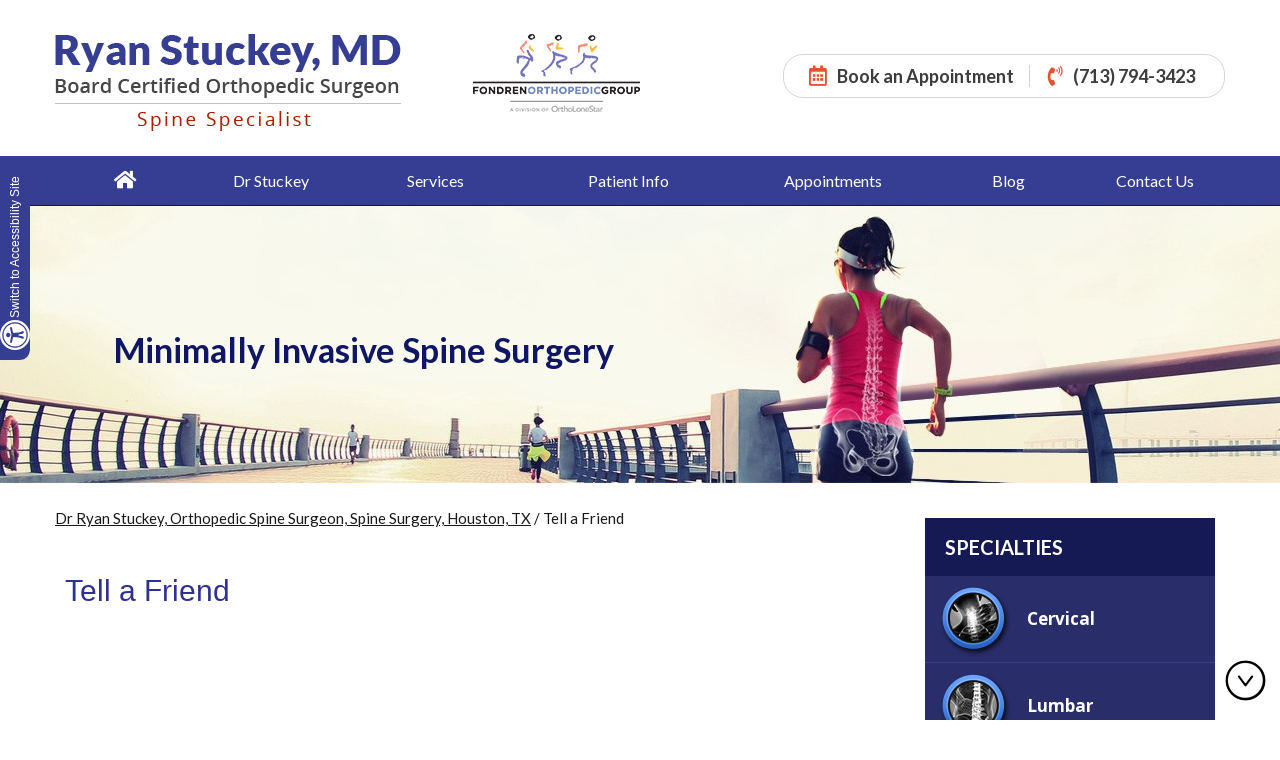

--- FILE ---
content_type: text/html
request_url: https://www.ryanstuckeymd.com/tell-a-friend-orthopedic-spine-surgeon-houston-tx.html
body_size: 5170
content:
<!DOCTYPE html>

<html lang="en">



<head>

    <title>Tell A Friend Houston, TX</title>

    <meta name="description" content="Click here to tell a friend about Dr. Ryan Stuckey in Houston, TX.">

    <meta name="keywords" content="tell a friend">

    <!--CSS Style Begin-->

    <meta http-equiv="Content-Type" content="text/html; charset=utf-8">
<meta content="SKYPE_TOOLBAR_PARSER_COMPATIBLE" name="SKYPE_TOOLBAR">
<meta name="viewport" content="width=device-width, initial-scale=1, minimum-scale=1, user-scalable=1" />
<meta name="geo.region" content="US-TX" />
<meta name="geo.placename" content="Houston" />
<meta name="geo.position" content="29.701007;-95.409033" />
<meta name="ICBM" content="29.701007, -95.409033" />
<link rel="icon" href="/images/favicon.ico" type="image/x-icon">
<link href="https://fonts.googleapis.com/css?family=Lato:300,400,700,900" rel="stylesheet">
<link href="https://fonts.googleapis.com/css?family=Open+Sans:300,400,700" rel="stylesheet">
<link href="https://fonts.googleapis.com/css?family=Roboto:400,500,700" rel="stylesheet">
<link href="https://fonts.googleapis.com/css?family=Raleway" rel="stylesheet">
<link href="/css/style.css" rel="stylesheet" type="text/css" media="all" />
<link href="/css/fontawesome-all.css" rel="stylesheet" type="text/css" media="all" />
<script src="/js/jquery-3.2.1.min.js"></script>
<script src="/js/ypo-functions.js"></script>
<script>
    $(document).ready(function (e) {
        $('body').ypoPlugin({
            accessibility: true
            , removeElements: ('#Banner-Container,#Banner-Container-S,#Map-Container, .google-map-view, .testimonials-image-h')
            , removeId: ('#Slider1, #Slider2, #flexisel1, #Slider3')
            , removeClass: ('table-cell rslides accordion pane')
            , removeAttrClass: ('.table-div')
            , fontResize: false
            , fontResizeList: ('.accessible_on .menu-home span, .menu li, .textMain .links-tabs li a, .serviceslist-aside, .drname-aside span, .patient-resources-aside ul, .whats, .drprofile-aside, .textMain, .drtext-h, .awards-head-h, .client-logos-h li, .publi-view-profile-h ul li, .testimonial-text-h p, .testimonilas-h-more, .minimally-text, .minimally-list ul li, .quicklinks-footer ul, .infolinks-footer ul, .copyright-text, .par-menu, .specialiteslist ul, .specialiteslist .speciality-readmore, .pat-resources-h ul')
        });
    });
</script>

<!-- Google tag (gtag.js) -->
<script async src="https://www.googletagmanager.com/gtag/js?id=G-41783YZPFD"></script>
<script>
  window.dataLayer = window.dataLayer || [];
  function gtag(){dataLayer.push(arguments);}
  gtag('js', new Date());

  gtag('config', 'G-41783YZPFD');
</script>

<script type="application/ld+json">
{
"@context": "http://schema.org/",
"@type": "Review",
"itemReviewed":
{
"@type": "Physician",
"name": "Dr Ryan Stuckey",
"image":"https://www.ryanstuckeymd.com/images/ryan-stuckey-md-profile.png",
"priceRange":"0",
"address":
{
"@type": "PostalAddress",
"addressLocality": "Houston, TX 77030",
"addressRegion": "Houston, TX 77030",
"postalCode": "77030",
"streetAddress": "7401 Main Street, Houston, TX 77030",
"telephone": "(713) 794-3423"
}
},
"author":
{
"@type": "Organization",
"name": "Dr Ryan Stuckey",
"url": "https://www.ryanstuckeymd.com/",
"telephone": "(713) 794-3423"
},
"reviewRating":
{
"@type": "Rating",
"ratingValue": "4.8",
"bestRating": "5",
"worstRating": "3",
"description": "Spine surgeon, Dr Ryan Stuckey in Houston, TX offers Spine Surgery, Microdiscectomy, Minimally Invasive Spine Surgery, Spinal
injections, Vertebroplasty, Spinal Fusion, Spinal Decompression, Kyphoplasty and Lumbar Fusion"
},
"publisher":
{
"@type": "Organization",
"name": "Dr Ryan Stuckey",
"address":
{
"@type": "PostalAddress",
"addressLocality": "Houston, TX 77030",
"postalCode": "77030",
"streetAddress": "7401 Main Street, Houston, TX 77030",
"url": "https://www.ryanstuckeymd.com/",
"telephone": "(713) 794-3423"
}
}
}
</script>
<!-- Start cookies banner --><script defer src="https://ckm.yourpractice.online/1130wm93QTE07cx/script.js" type="text/javascript"></script><!-- End cookies banner -->

    <!--CSS Style End-->

</head>



<body>

<div id="Access-Container">
  <div id="Accessibility">
    <div class="dfw-off"><a href="?dfw=on" id="dfw-on" aria-label="Switch to Accessibility Site" >Switch to Accessibility Site</a></div>
    <div class="dfw-on">
      <ul class="table-div">
        <li class="table-cell access-links"><a href="?dfw=off" id="dfw-off" aria-label="Back to Main Site"><span></span>Back to Main Site</a> | <a href="accessibility.html" aria-label="More information about accessibility" accesskey="k">Accessibility</a></li>
        <li class="table-cell access-settings">
          <div class="fontsize">Text Size: <span class="fontminus"><a href="javascript:void(0);" aria-label="Decrease Font Size">A</a></span><span class="fontreset"><a href="javascript:void(0);" aria-label="Make Font Reset">A</a></span><span class="fontplus"><a href="javascript:void(0);" aria-label="Increase Font Size">A</a></span></div>
          <div class="dfw-contrast">Contrast: <span class="dfw-colorMode" id="dfw-ColorMode"><a href="javascript:void(0);" class="dfw-active" aria-label="Normal Text">C</a></span> | <span class="dfw-contrastMode" id="dfw-ContrastMode"><a href="javascript:void(0);" aria-label="High Contrast Text">C</a></span></div>
        </li>
      </ul>
    </div>
  </div>
</div>


    <div id="Container">

        <header>
    <div class="dfw-skip" id="HeaderiN"><a href="/#MenuIn">Skip Header</a></div>
    <div id="Header">
        <div class="header-logos">
            <div class="main-logo">
                <a href="/"><img src="/images/ryan-stuckey-md-logo.png" alt="Ryan Stuckey, MD - Board Certified Orthopedic Surgeon - Spine Specialist" /></a>
            </div>
            <div class="fonden-logo">
                <a href="fondren-orthopedic-group-llp.html"><img src="/images/fondren-orthopedic-group-logo-new.png" alt="Fondren ORTHOPEDIC GROUP L.L.P." /></a>
            </div>
            <div class="clear"></div>
        </div>
        <div class="header-appointment">
            <ul>
                <li class="book-appointment-header"><em class="far fa-calendar-alt"></em><a href="/online-appointment.html">Book an Appointment</a></li>
                <li class="phoneno-header bordernone"><i class="fas fa-phone-volume"></i><span class="tel1"></span></li>
            </ul>
            <div class="clear"></div>
        </div>
        <div class="clear"></div>
    </div>
</header>

        <!--Menu Begin-->

        <nav id="skip-to-menu">
    <div class="dfw-skip" id="MenuIn"><a href="#Content-Container">Skip Menu</a></div>
    <div id="Main-Menu">
        <ul class="menu">
            <li class="menu-home"><a href="/" accesskey="h"><em class="fas fa-home"><span>Home</span></em></a></li>
            <li class="menu-drstucky"><a href="/ryan-m-stuckey-m-d.html" accesskey="u">Dr Stuckey</a> </li>
            <li class="menu-services"><a href="/services.html" accesskey="s">Services</a></li>
            <li class="menu-patientinfo"><a href="/patient-education-videos.html" accesskey="i">Patient Info</a>
                <ul class="submenu">
                    <li><a href="/patient-education-videos.html">Patient Education Videos</a></li>
                    <li><a href="/spine.html">Spine</a>
                        <ul class="dfw-subdown">
                            <li><a href="/spine.html#spine-conditions">Conditions</a></li>
                            <li><a href="/spine.html#spine-procedures">Procedures</a></li>
                        </ul>
                    </li>
                    <li><a href="/patient-testimonials.html">Patient Testimonials</a></li>
                    <li><a href="/patient-forms.html">Patient Forms</a></li>
                    <li><a href="/preparing-for-surgery-procedure.html">Preparing for Surgery &amp; Procedure</a></li>
                    <li><a href="/useful-links.html">Useful Links</a></li>
                </ul>
            </li>
            <li class="menu-appointments"><a href="/general-appointment.html" accesskey="a">Appointments</a>
                <ul class="submenu">
                    <li><a href="/general-appointment.html">General Appointment</a></li>
                    <li><a href="/online-appointment.html">Online Appointment</a></li>
                </ul>
            </li>
            <li class="menu-blog"><a href="/blog.html" accesskey="b">Blog</a></li>
            <li class="menu-contactus"><a href="/contact-us.html" accesskey="c">Contact Us</a></li>
        </ul>
        <div class="clear-float"></div>
    </div>
    <div id="Mobile-Menu">
        <div class="menu-mobile"><a href="javascript:void(0);">Menu<span></span></a></div>
        <div class="Wrapper"></div>
    </div>
</nav>

        <!--Menu End-->

        <!--Sub Banner Begin-->

        <div id="Banner-Container-S">
    <div id="Banner" role="presentation">
        <ul id="Slider1" class="rslides">
            <li class="banner1s">
                <div class="Intra-L"></div>
                <div class="Intra-R"></div> <img src="/images/banner1s.jpg" alt="Ryan Stuckey, MD - Board Certified Orthopedic Surgeon - Spine Specialist" />
                <div class="banner-content-s">
                    <div class="banner-head-s">Minimally Invasive Spine Surgery</div>
                </div>
            </li>
            <li class="banner2s">
                <div class="Intra-L"></div>
                <div class="Intra-R"></div> <img src="/images/banner2s.jpg" alt="Ryan Stuckey, MD - Board Certified Orthopedic Surgeon - Spine Specialist" />
                <div class="banner-content-s">
                    <div class="banner-head-s">Lumbar Spinal Fusion<br/> &amp; Reconstruction</div>
                </div>
            </li>
            <li class="banner3s">
                <div class="Intra-L"></div>
                <div class="Intra-R"></div> <img src="/images/banner3s.jpg" alt="Ryan Stuckey, MD - Board Certified Orthopedic Surgeon - Spine Specialist" />
                <div class="banner-content-s">
                    <div class="banner-head-s">Anterior Cervical Discectomy<br/> &amp; Fusion</div>
                </div>
            </li>
            <li class="banner4s">
                <div class="Intra-L"></div>
                <div class="Intra-R"></div> <img src="/images/banner4s.jpg" alt="Ryan Stuckey, MD - Board Certified Orthopedic Surgeon - Spine Specialist" />
                <div class="banner-content-s">
                    <div class="banner-head-s">Lumbar Decompression</div>
                </div>
            </li>
        </ul>
        <div class="clear"></div>
    </div>
</div>

        <!--Sub Banner End-->

        <div id="Content-Container">             <div class="dfw-skip"><a href="#Sidebar">Skip Content</a></div>

            <div id="Content-Main">

                <div class="table-div">

                    <div id="Content">

                        <div class="navigation"><a href="/">Dr Ryan Stuckey, Orthopedic Spine Surgeon, Spine Surgery, Houston, TX</a> / Tell a Friend</div>

                        <article id="skip-to-content" class="textMain ypocms">

                            <h1>Tell a Friend</h1>

                           

                            <p><script src="https://forms.yourpractice.online/SFUK0AjUXrMXdCrE23GJiWPOd-4fADUKboto6EiCu-k/" ></script></p>

                           

                        </article>

                    </div>

                    <aside id="Sidebar">
    <div class="dfw-skip"><a href="#Credibility-Container">Skip Sidebar</a></div>
    <div class="services-aside">
        <div class="services-head-aside"><a href="/services.html">Specialties</a></div>
        <ul class="serviceslist-aside">
            <li><a href="/services.html#cervical-speciality" class="cervical-s"><span></span>Cervical</a></li>
            <li><a href="/services.html#lumbar-speciality" class="lumbar-s"><span></span>Lumbar</a></li>
            <li><a href="/services.html#thoracic-speciality" class="thoracic-s"><span></span>Thoracic</a></li>
            <li><a href="/services.html#other-speciality" class="other-surgeries-s"><span></span>Other Surgeries</a></li>
        </ul>
    </div>
    <div class="meetdr-aside">
        <div class="drimage-aside"><img src="/images/ryan-stuckey-md-aside.jpg" alt="Ryan Stuckey, MD - Board Certified Orthopedic Surgeon - Spine Specialist" /> </div>
        <div class="drname-aside"><a href="/ryan-m-stuckey-m-d.html">Ryan M. Stuckey, M.D.</a><span>Board Certified Orthopedic Surgeon</span></div>
        <div class="drprofile-aside"><a href="/ryan-m-stuckey-m-d.html">View Profile</a></div>
    </div>
    <div class="education-videos-aside">
        <div class="education-videos-head-aside"><a href="/patient-education-videos.html">Patient Education Videos</a></div>
        <div class="education-videos-img-aside"><img src="/images/patient-education-videos-img-aside.jpg" alt="Patient Education Videos of Ryan Stuckey, MD - Board Certified Orthopedic Surgeon - Spine Specialist" /> </div>
    </div>
    <div class="testimonials-aside"><a href="/patient-testimonials.html">Patient Testimonials</a></div>
    <div class="whatsnew-aside">
        <a href="/whats-new-in-spine-surgery.html"><img src="/images/whatsnew-aside.jpg" alt="What is New in Spine Surgery?"><span class="whats">
                            What is New in Spine Surgery?
                            <em>Minimally Invasive<br />Spine Surgery</em>
                            
                        </span></a>
        <div class="clear"></div>
    </div>
    <div class="patient-resources-aside">
        <div class="patient-resources-aside-inner">
            <div class="patient-resources-head-aside">Patient Resources</div>
            <ul>
                <li class="your-first-visit-aside"><a href="/your-first-visit.html"><span></span>Your First Visit</a></li>
                <li class="patient-forms-aside"><a href="/patient-forms.html"><span></span>Patient Forms</a></li>
                <li class="post-op-instructions-aside"><a href="/post-op-instructions.html"><span></span>Post Op Instructions</a></li>
                <li class="insurance-accepted-aside"><a class="bordernone" href="/insurance-accepted.html"><span></span>Insurance Accepted</a></li>
            </ul>
        </div>
    </div>
    <div class="practice-location-aside">
        <div class="location-head-asdie"><a href="/contact-us.html">Practice location</a></div>
        <div class="location-map-aside">
            <a href="https://goo.gl/maps/k64jtmzgqZH2" target="_blank" rel="nofollow"><img src="/images/locaion-map-aside.jpg" alt="Practice Location of Ryan Stuckey, MD - Board Certified Orthopedic Surgeon - Spine Specialist" /></a>
        </div>
        <div class="location-name-asie">Fondren Main @ Texas
            <br/> Orthopedic Hospital</div>
        <div class="location-address-aside">7401 Main Street,
            <br />Houston, TX 77030 </div>
        <div class="contacts-aside">
            <ul>
                <li class="phoneaside"><i class="fas fa-phone-volume"></i><span class="tel1"></span></li>
                <li class="faxaside"><i class="fas fa-fax"></i>713-794-3380</li>
            </ul>
        </div>
    </div>
</aside>

                </div>

            </div>

        </div>

        <!--Footer Begin-->

        <!--<div id="Corona-Container">
  <div id="Corona-Intra"> <a href="/coronavirus-information.html">Notice: Click here to view information regarding COVID-19. We are set-up and available to offer our patients Telemedicine Visits.</a> </div>
</div> -->
<div id="Credibility-Container">
  <div class="dfw-skip"><a href="/#Footer">Skip Credibility</a></div>
  <div id="Credibility">
    <ul>
      <li> <a href="https://www.aaos.org/" target="_blank" rel="nofollow"><img src="/images/aaos-logo.jpg" alt="American Academy of Orthopaedic Surgeons" /> </a> </li>
      <li> <a href="https://aospine.aofoundation.org" target="_blank" rel="nofollow"><img src="/images/aospine-logo.jpg" alt="AOSpine" /> </a> </li>
      <li> <a href="https://www.texmed.org/" target="_blank" rel="nofollow"><img src="/images/texas-medical-association-logo.jpg" alt="Texas Medical Association" /> </a> </li>
    </ul>
    <div class="clear"></div>
  </div>
</div>
<footer>
  <div id="Footer">
    <div class="dfw-skip"><a href="/#HeaderiN">Skip Footer</a></div>
    <div class="footer-top">
      <div class="footer-form">
        <div class="footerform-head">Have A question?</div>
        <div class="have-question"> 
          <script src="https://forms.yourpractice.online/_zPdqeXQOtck10el8SC3sZZrGzoVk9JCRXnU-q8ge78/"></script> 
        </div>
      </div>
      <div class="quicklinks-footer">
        <div class="footerlinks-head">Quick Links</div>
        <ul>
          <li> <a href="/for-referrers.html">For Referrers</a> </li>
          <li> <a href="/patient-forms.html">Patient Forms</a> </li>
          <li> <a href="/preparing-for-surgery-procedure.html">Pre Op Instructions</a> </li>
          <li> <a href="/post-op-instructions.html">Post Op Instructions</a> </li>
          <li> <a href="/patient-education-videos.html">Patient Educational Videos</a> </li>
          <li> <a href="/online-appointment.html">Online Appointment</a> </li>
        </ul>
        <div class="footerlinks-head">Follow Us</div>
        <ul class="smo">
          <li class="fb"> <a href="https://www.facebook.com/RyanStuckeyMD" target="_blank" rel="nofollow" aria-label="Follow Ryan Stuckey, MD - Board Certified Orthopedic Surgeon - Spine Specialist on facebook"><span class="nodisplay">Facebook</span></a> </li>
          <li class="in"> <a href="https://www.linkedin.com/in/ryanstuckeymd" target="_blank" rel="nofollow" aria-label="Follow Ryan Stuckey, MD - Board Certified Orthopedic Surgeon - Spine Specialist on linkedin"><span class="nodisplay">Linkedin</span></a> </li>
          <li class="tw"> <a href="https://twitter.com/RyanStuckeyMD" target="_blank" rel="nofollow" aria-label="Follow Ryan Stuckey, MD - Board Certified Orthopedic Surgeon - Spine Specialist on twitter"><span class="nodisplay">Twitter</span></a> </li>
          <!--<li class="gp"> <a href="https://plus.google.com/100073806160091866402" target="_blank" rel="nofollow" aria-label="Follow Ryan Stuckey, MD - Board Certified Orthopedic Surgeon - Spine Specialist on Google Plus"><span class="nodisplay">Google Plus</span></a> </li>-->
          <li class="yt"> <a href="https://www.youtube.com/channel/UCpN0QqUx3_rPbVlP83A2t3A" target="_blank" rel="nofollow" aria-label="Follow Ryan Stuckey, MD - Board Certified Orthopedic Surgeon - Spine Specialist on youtube"><span class="nodisplay">Youtube</span></a> </li>
        </ul>
      </div>
      <div class="infolinks-footer">
        <div class="infolinks-head">Info Links</div>
        <ul>
          <li> <a href="/disclaimer.html">Disclaimer</a> </li>
          <li> <a href="/privacy.html">Privacy</a> </li>
          <li> <a href="/sitemap.html">Sitemap</a> </li>
          <li> <a href="/feedback.html">Feedback</a> </li>
          <li> <a href="/tell-a-friend.html">Tell a friend</a> </li>
          <li> <a href="/contact-us.html">Contact Us</a> </li>
        </ul>
      </div>
      <div class="clear"></div>
    </div>
    <div class="footer-bottom">
      <div class="copyright-text">&copy; <a href="https://maps.app.goo.gl/fqznsWucRE79h93p9" target="_blank" rel="nofollow">Ryan Stuckey MD
        Orthopedic Surgeon Spine Specialist Spinal Decompression Surgery &amp; Spinal Fusion Houston, TX</a>
        <p class="crosslinks" style="display: block;"><a href="https://www.elkousysportsmd.com/" target="_blank">Hussein Elkousy M.D., P.A.</a> | <a href="https://www.omarhandmd.com/" target="_blank">Omar Dimachkieh, M.D.</a></p>
      </div>
      <div class="ypo-logo"> <a href="http://www.yourpracticeonline.net/" target="_blank"><img src="/images/ypo-logo.png" alt="Your Practice Online"> </a> </div>
      <div class="clear"></div>
    </div>
  </div>
</footer>


        <!--Footer End-->

    </div>

    <!--JS Script Begin-->

    <script src="/js/html5.js"></script>
<script src="https://common.yourpractice.online/ada/js/responsiveslides.js"></script>
<script src="/js/jquery.flexisel.js"></script>
<script src="/js/functions.js"></script>
<script src="https://www.ypo.education/js/ypo-edu-embed.js"></script>
<script src="https://www.ypo.education/js/jsembedcode.js"></script>
<script >
    var cpiic = 'MTIzNzQzMy42';
</script>

    <!--JS Script End-->

</body>



</html>

--- FILE ---
content_type: text/css
request_url: https://www.ryanstuckeymd.com/css/style.css
body_size: 11695
content:
#Corona-Container {
    background: #fae61c;
    margin: 0px;
    padding: 0px;
    position: fixed;
    bottom: 0;
    z-index: 1;
    width: 100%;
}

#Corona-Intra {
    min-width: 300px;
    margin: 0px auto;
    padding: 0px;
    position: relative;
}

#Corona-Intra a {
    display: block;
    margin: auto;
    text-align: center;
    padding: 12px 0;
    font: 600 20px/25px 'Lato', sans-serif;
    text-align: center;
    color: #000;
}

.corona-box {
    background: #292e6a;
    padding: 10px;
    color: #fff;
}

.corona-box .tel1 a,
.corona-box .tel1 a:hover {
    color: #fff;
}
.crosslinks {
    padding: 12px 0;
    text-align: center;
}
body {
    overflow-y: scroll;
    *overflow-y: none;
    font: 400 16px / 22px 'Lato', sans-serif;
}

img {
    border: 0px;
    max-width: 100%;
    vertical-align: middle;
}

body,
p,
h1,
h2,
h3,
h4,
h5,
h6 {
    padding: 0px;
    margin: 0px;
}

ul,
ol {
    margin: 0px;
    padding: 0px;
}

ul,
li {
    list-style: none;
}

a,
a:hover {
    text-decoration: none;
    outline: none;
}

a:focus {
    outline: 1px dotted #ccc;
}

.accessible_on a:focus {
    outline: 2px solid #F00 !important;
}

.hr {
    height: 10px;
    background: url(../images/hr.gif) repeat-x left center;
    clear: both;
}

.accessible_on.dfw-blackmode .hr {
    background: url(../images/hr-w.gif) repeat-x left center;
}

.clear-float,
.clear {
    clear: both;
}

.align-left,
.img-l {
    float: left;
    margin: 0px 15px 10px 0px;
}

.align-right,
.img-r {
    float: right;
    margin: 0px 0px 10px 15px;
}

.PDFtext {
    font: normal 10px Verdana, Arial, Helvetica, sans-serif;
    color: #999999;
}

.text-center {
    text-align: center;
}

.text-left {
    text-align: left;
}

.text-right {
    text-align: right;
}

.bgnone {
    background: none !important;
}

.bordernone {
    border: none !important;
}

.order-list ol {
    margin: 0px 0px 0px 7% !important;
}

.order-list ol li {
    list-style: decimal !important;
}

.showcase li {
    background: none !important;
}

.mandatory {
    color: #ff8204;
    font: bold 10px Verdana, Verdana, Arial, Helvetica, sans-serif;
}

.nodisplay {
    display: none !important;
}

.table-div,
.fluid-div,
.theme-L,
.theme-R {
    width: 100%;
    height: 100%;
}

.table-div {
    display: table;
    table-layout: fixed;
}

.intra-div,
.fluid-div,
.Intra-L,
.Intra-R {
    width: 100%;
    height: 100%;
}

.intra-div {
    display: table;
    table-layout: fixed;
}

.Intra-L,
.Intra-R {
    position: absolute;
    z-index: 99;
    padding: 0px;
    margin: 0px;
    top: 0px;
}

.Intra-L {
    left: -100%;
}

.Intra-R {
    right: -100%;
}

.img-l {
    float: left;
    margin: 0px 15px 10px 0px;
}

.img-r {
    float: right;
    margin: 0px 0px 10px 15px;
}

.rslides {
    position: relative;
    list-style: none;
    width: 100%;
    padding: 0;
    margin: 0;
}

.rslides li {
    -webkit-backface-visibility: hidden;
    position: absolute;
    display: none;
    width: 100%;
    left: 0;
    top: 0;
}

.rslides li:first-child {
    position: relative;
    display: block;
    float: left;
}

.rslides img {
    display: block;
    height: auto;
    float: left;
    width: 100%;
    border: 0;
}

#backtobot,
#backtotop {
    cursor: pointer;
    right: 5px;
    position: fixed;
    z-index: 9999;
    width: 50px;
    height: 50px;
    font: 700 12px/40px Verdana, Arial, Helvetica, sans-serif;
    color: #fff;
    text-align: center;
    border-radius: 20px;
}

#backtotop {
    bottom: 10px;
    background: url(../images/up-arrow.png) left top no-repeat;
}

#backtobot {
    bottom: 10px;
    background: url(../images/down-arrow.png) left top no-repeat;
}

#backtobot a,
#backtotop a {
    display: block;
    text-indent: -9999px;
}

#backtobot:hover,
#backtotop:hover {
    opacity: .9;
}

.textMain .accordion {
    margin: 1em 0;
}

.textMain .accordion h2 {
    background: url(../images/accordian-icon.png) 95% center no-repeat #151a54;
    color: #fff !important;
    cursor: pointer;
    margin: 5px 0 0;
    padding: 4px 10px;
    font: 400 18px/22px 'Open Sans', sans-serif !important;
}

.textMain .accordion h2.current {
    background: url(../images/accordian-icon-hover.png) 95% center no-repeat #ffb948;
    cursor: default;
    color: #fff;
    border: 1px solid #cccccc;
    border-bottom: 0 solid #cccccc!important;
}

.textMain .accordion h2 a {
    color: #ffffff;
    text-decoration: none;
}

.textMain .accordion h2.current a {
    color: #000000;
    text-decoration: none;
}

.textMain .accordion div.pane {
    padding: 15px 10px 10px;
    border: 1px solid #cccccc;
}

.textMain .pane {
    display: none;
}

.textMain .accordion .hTag3 a,
.textMain .accordion h2 a {
    color: #ffffff;
    text-decoration: none;
}

.review {
    margin: 20px auto 0px auto;
    padding: 0px;
    width: 100%;
    height: auto;
    text-align: left;
}

.review img {
    margin: 5px;
    padding: 0px;
}

.video-container {
    height: 0;
    overflow: hidden;
    padding-bottom: 56.25%;
    padding-top: 30px;
    position: relative;
}

.multiBorder {
    width: 100%;
    position: relative;
    margin: 10px auto;
    padding: 100% 0px 0px 0px;
    overflow: hidden;
    height: 535px;
}

.videoBorder {
    width: 90%;
    position: relative;
    margin: 15px auto;
    padding: 55% 0px 0px 0px;
}

.videoBorder iframe,
.videoBorder embed,
.multiBorder iframe,
.multiBorder embed {
    top: 0px;
    position: absolute;
    width: 100.1%;
    height: 100%;
    margin: 0px;
    padding: 0px;
    border: 0px !important;
}

.videoborder,
.videoBorder {
    border: 4px solid #66aee9;
    width: 90%;
    position: relative;
    margin: 15px auto;
}

.videoborder iframe,
.videoborder embed {
    top: 0px;
    position: absolute;
    width: 100.1%;
    height: 100%;
    margin: 0px;
    padding: 0px;
    border: 0px !important;
}

.multimedialist {
    clear: both;
}

.media {
    font: normal 14px/16px 'open_sansregular';
    color: #fff;
    text-decoration: none;
    text-align: left;
    margin: 0px !important;
    padding: 0px !important;
    list-style: none;
}

.media li {
    float: left;
    list-style: outside none none;
    margin: 10px 15% 10px 0px !important;
    padding: 0px !important;
    width: 110px;
}

.media li a {
    text-decoration: none !important;
}

.video a {
    font: 500 14px/16px 'Work Sans', sans-serif;
    background: url(../images/loadmove.png) no-repeat 12px 5px #151a54 !important;
}

.info a {
    font: 500 14px/16px 'Work Sans', sans-serif;
    background: url(../images/patient-icon.png) no-repeat 12px 5px #151a54 !important;
}

.media li a {
    color: #ffffff;
    display: block;
    text-decoration: none;
    line-height: 20px;
    width: 110px;
    height: 20px;
    padding: 5px 0px 5px 40px;
    -moz-border-radius: 5px;
    -webkit-border-radius: 5px;
    border-radius: 5px;
    background: #57A9A8;
}

.media li a:hover {
    text-decoration: none;
    color: #ffffff;
}

#flexiselDemo1 {
    margin: 0px;
    padding: 0px;
    display: block;
    list-style: none;
    overflow: hidden !important;
}

.nbs-flexisel-container {
    margin: 15px 0px 0px 0px;
    padding: 0px;
    position: relative;
    max-width: 100%;
    overflow: hidden !important;
}

.nbs-flexisel-ul {
    width: 9999px;
    *width: 9999px;
    position: relative;
    margin: 0px !important;
    padding: 0px !important;
    list-style: none;
    overflow: hidden !important;
}

.nbs-flexisel-inner {
    width: 90%;
    max-width: 90%;
    margin: 0px auto;
    padding: 0px;
    overflow: hidden !important;
}

.nbs-flexisel-item {
    margin: 0px;
    padding: 1px !important;
    float: left;
    overflow: hidden !important;
    text-align: center;
    vertical-align: middle;
}

.nbs-flexisel-nav-left,
.nbs-flexisel-nav-right {
    width: 40px;
    height: 100%;
    position: absolute;
    cursor: pointer;
    z-index: 16;
    top: 0px;
}

.nbs-flexisel-nav-left {
    left: 12px;
}

.nbs-flexisel-nav-right {
    right: 12px;
}

.textMain .links-tabs {
    line-height: 40px;
    list-style: outside none none;
    margin: 10px 0 0 0;
    padding: 0;
    text-align: center;
}

.textMain .links-tabs li {
    background: none;
    display: inline-block;
    margin: 10px;
    padding: 0;
}

.textMain .links-tabs li a {
    background: #151a54;
    border-radius: 3px;
    font: 400 14px/18px 'Work Sans', sans-serif;
    color: #ffffff;
    padding: 15px 10px;
    text-decoration: none;
}

.textMain .links-tabs li a:hover {
    background: #ffb948;
    color: #000000;
}

header,
nav,
#Banner-Container,
#Banner-Container-S,
#Specialities-H-Container,
#MeetDoctor-H-Container,
#Videos-Testimonials-H-Container,
#MinimallyInvasive-H-Container,
#PatientResources-H-Container,
#Parallex-bg,
#Credibility-Container,
#Map-Container,
footer,
#Content-Container {
    width: 100%;
    margin: 0px;
    padding: 0px;
    position: relative;
}

#Container {
    overflow: hidden;
}

#Header,
#Main-Menu,
#Banner,
#Specialities-H,
#MeetDoctor-H,
#Videos-Testimonials-H,
#MinimallyInvasive-H,
#PatientResources-H,
#Credibility,
#Content-Main,
#Footer {
    max-width: 1170px;
    min-width: 310px;
    margin: 0px auto;
    padding: 0px;
    position: relative;
}

nav {
    border-bottom: 1px solid #191824;
    overflow: visible;
    background: #353e92;
}

#Main-Menu {
    display: block;
}

#Mobile-Menu {
    display: none;
}

.menu li {
    font: 400 16px/49px 'Lato', sans-serif;
    color: #ffffff;
    float: left;
    position: relative;
    text-align: center;
}

.menu li a {
    color: #ffffff;
    display: inline-block;
}

.menu li a:hover {
    background: url(../images/menu-hover.jpg) repeat-x 0 0;
}

.menu ul {
    position: absolute;
    z-index: 999;
    left: 0px;
    display: none;
    background: #404997;
}

.menu ul li {
    font: 400 14px/20px 'Lato', sans-serif;
    color: #fff;
    text-align: left;
    width: 100%;
    background: none;
    border-bottom: 1px solid #000000;
}

.menu ul li:last-child {
    border: none;
}

.menu ul ul {
    left: 100%;
    top: 0px;
    background: #ffb948;
}

.menu ul li a {
    display: block;
    background: url(../images/submenu-list-icon.png) no-repeat 15px 18px;
}

.menu ul li a:hover {
    color: #000000;
    background: #ffb948 url(../images/submenu-list-icon-hover.png) no-repeat 15px 18px;
}

.menu ul ul li a:hover {
    color: #ffffff;
    background: #353e92 url(../images/submenu-list-icon.png) no-repeat 15px 18px;
}

.menu li li a {
    padding: 10px 10px 10px 30px;
}

.menu ul ul li a {
    color: #000000;
}

.menu li:hover>ul {
    display: block;
}

.menu-home {
    width: 12%;
}

.menu-home em {
    font-style: normal;
}

.menu-home .fa-home {
    font-size: 20px;
}

.menu-drstucky {
    width: 13%;
}

.menu-drstucky ul {
    width: 240px;
}

.menu-services {
    width: 15%;
}

.menu-patientinfo {
    width: 18%;
}

.menu-patientinfo ul {
    width: 252px;
}

.menu-patientinfo ul ul {
    width: 150px;
}

.menu-appointments {
    width: 17%;
}

.menu-appointments ul {
    width: 180px;
}

.menu-blog {
    width: 13%;
}

.menu-contactus {
    width: 12%;
}

.menu-parent {
    background: url(../images/menu-left-bg.png) no-repeat 95% center;
}

.par-menu li:hover a.menu-parent {
    background: url(../images/menu-down-bg.png) no-repeat 95% center;
}

.Wrapper {
    position: absolute;
    z-index: 9999;
    left: 0px;
    width: 100%;
    display: none;
    background: #66aee9;
}

.menu-mobile {
    text-align: center;
    padding: 0px;
    color: #fff;
    font: normal 20px/26px 'Work Sans', sans-serif;
    background: #036;
}

.menu-mobile a {
    color: #fff;
    display: block;
}

.menu-mobile span {
    background: url(../images/mobile-menu.png) no-repeat center center;
    width: 40px;
    height: 35px;
    display: inline-block;
    vertical-align: middle;
    margin: 0px 10px;
}

.par-menu {
    font: normal 14px/20px 'Work Sans', sans-serif;
    color: #fff;
}

.par-menu li a {
    padding: 10px 10px 10px 20px;
    color: #fff;
    display: block;
}

.par-menu li a:hover {
    background: #cccccc;
}

.par-menu li ul {
    display: none;
}

.par-menu li li a {
    padding: 10px 10px 10px 40px;
    background: #cccccc;
    color: #000000;
}

.par-menu li li li a {
    padding: 10px 10px 10px 60px;
    background: #cccccc;
}

.menu-parent {
    background: url(../images/menu-left-bg.png) no-repeat 95% center;
}

.par-menu li:hover a.menu-parent {
    background: url(../images/menu-down-bg.png) no-repeat 95% center;
}

#Header {
    padding: 30px 0 25px 0;
}

.header-logos {
    float: left;
    width: 585px;
}

.main-logo {
    float: left;
    width: 346px;
}

.fonden-logo {
    float: right;
}

.header-appointment {
    float: right;
    width: 442px;
    margin: 20px 0 0 0;
}

.header-appointment ul {
    font: 700 18px/22px 'Lato', sans-serif;
    color: #3d3d3d;
    border: 1px solid #d5d5d5;
    border-radius: 20px;
    padding: 10px;
}

.header-appointment ul li {
    display: inline-block;
    border-right: 1px solid #d5d5d5;
    padding: 0 15px;
}

.header-appointment ul li a {
    color: #3d3d3d;
}

.header-appointment ul li a:hover {
    color: #e55230;
}

.book-appointment-header {}

.book-appointment-header .far.fa-calendar-alt {
    color: #e55230;
    font-size: 20px;
    padding: 0 10px 0 0;
}

.phoneno-header .fas.fa-phone-volume {
    color: #e55230;
    font-size: 20px;
    padding: 0 10px 0 0;
}

#Banner-Container,
#Banner-Container-S {
    overflow: visible;
    z-index: 95;
    position: relative;
}

#Banner-Container .banner1h .Intra-L {
    background: url(../images/banner1h-l.jpg) no-repeat right top;
}

#Banner-Container .banner1h .Intra-R {
    background: url(../images/banner1h-r.jpg) no-repeat left top;
}

#Banner-Container .banner2h .Intra-L {
    background: url(../images/banner2h-l.jpg) no-repeat right top;
}

#Banner-Container .banner2h .Intra-R {
    background: url(../images/banner2h-r.jpg) no-repeat left top;
}

#Banner-Container .banner3h .Intra-L {
    background: url(../images/banner3h-l.jpg) no-repeat right top;
}

#Banner-Container .banner3h .Intra-R {
    background: url(../images/banner3h-r.jpg) no-repeat left top;
}

#Banner-Container .banner4h .Intra-L {
    background: url(../images/banner4h-l.jpg) no-repeat right top;
}

#Banner-Container .banner4h .Intra-R {
    background: url(../images/banner4h-r.jpg) no-repeat left top;
}

#Banner-Container-S .banner1s .Intra-L {
    background: url(../images/banner1s-l.jpg) no-repeat right top;
}

#Banner-Container-S .banner1s .Intra-R {
    background: url(../images/banner1s-r.jpg) no-repeat left top;
}

#Banner-Container-S .banner2s .Intra-L {
    background: url(../images/banner2s-l.jpg) no-repeat right top;
}

#Banner-Container-S .banner2s .Intra-R {
    background: url(../images/banner2s-r.jpg) no-repeat left top;
}

#Banner-Container-S .banner3s .Intra-L {
    background: url(../images/banner3s-l.jpg) no-repeat right top;
}

#Banner-Container-S .banner3s .Intra-R {
    background: url(../images/banner3s-r.jpg) no-repeat left top;
}

#Banner-Container-S .banner4s .Intra-L {
    background: url(../images/banner4s-l.jpg) no-repeat right top;
}

#Banner-Container-S .banner4s .Intra-R {
    background: url(../images/banner4s-r.jpg) no-repeat left top;
}

.Banner-Tabs {
    position: absolute;
    z-index: 999;
    margin: 0px;
    padding: 0px;
}

.Banner-Tabs li {
    display: inline-block;
    width: 15px;
    height: 15px;
}

.Banner-Tabs li a {
    display: block;
    border-radius: 50%;
    width: 100%;
    height: 100%;
}

.Banner_auto {
    position: absolute;
    z-index: 99;
    width: 30px;
    height: 30px;
    display: block;
    background: url(../images/pause-b.png) no-repeat center center #fff;
    left: 35px;
    bottom: 5px;
}

.Banner_auto.Banner_pause {
    background: url(../images/play-b.png) no-repeat center center #fff;
}

.Banner_nav {
    position: absolute;
    z-index: 99;
    width: 30px;
    height: 30px;
    display: block;
    bottom: 5px;
}

.Banner_nav.prev {
    left: 5px;
    background: url(../images/prev-b.png) no-repeat center center #fff;
}

.Banner_nav.next {
    left: 65px;
    background: url(../images/next-b.png) no-repeat center center #fff;
}

#Banner {
    position: relative;
}

.banner-content-h {
    position: absolute;
    top: 45%;
    left: 10px;
}

#Banner-Container .banner4h .banner-head {
    color: #ffffff;
}

.banner-head {
    font: 700 34px/38px 'Lato', sans-serif;
    color: #0f1765;
}

.banner-content-s {
    position: absolute;
    top: 45%;
    left: 5%;
}

#Banner-Container-S .banner4s .banner-head-s {
    color: #ffffff;
}

.banner-head-s {
    font: 700 34px/38px 'Lato', sans-serif;
    color: #0f1765;
}

#Specialities-H-Container {
    background: url(../images/specialities-h-bg.jpg) no-repeat center top;
}

#Specialities-H {
    padding: 50px 0 35px 0;
    min-height: 379px;
}

.specialities-head-h {
    width: 190px;
    margin: 0 auto;
    text-align: center;
    font: 400 40px/44px 'Lato', sans-serif;
    color: #ffffff;
}

.specialities-head-h a {
    color: #ffffff;
}

.specialities-head-h a span {
    display: block;
    width: 80%;
    margin: 5px auto 0;
    background: #808dd8;
    height: 2px;
}

.specialities-section {
    margin: 20px 0 0 0;
}

.specialty {}

.specialty ul {
    font: 700 22px/26px 'Open Sans', sans-serif;
}

.specialty ul li {
    float: left;
    margin: 0 2px;
}

.specialty ul li a {
    float: left;
    padding: 54px 0 60px 140px;
    width: 130px;
}

.specialty ul li a span {
    color: #000000;
}

.specialty ul li a:hover span,
.specialty .rslides_here a span {
    color: #ffffff;
}

.cervical-h {
    background: url(../images/cervical-h.png) no-repeat 0 0;
}

.cervical-h:hover,
.specialty .rslides_here .cervical-h {
    background: url(../images/cervical-h-on.png) no-repeat 0 0;
}

.thoracic-h {
    background: url(../images/thoracic-h.png) no-repeat 0 0;
}

.thoracic-h:hover,
.specialty .rslides_here .thoracic-h {
    background: url(../images/thoracic-h-on.png) no-repeat 0 0;
}

.lumbar-h {
    background: url(../images/lumbar-h.png) no-repeat 0 0;
}

.lumbar-h:hover,
.specialty .rslides_here .lumbar-h {
    background: url(../images/lumbar-h-on.png) no-repeat 0 0;
}

.other-surgeries-h {
    background: url(../images/other-surgeries-h.png) no-repeat 0 0;
    width: 200px !important;
}

.other-surgeries-h:hover,
.specialty .rslides_here .other-surgeries-h {
    background: url(../images/other-surgeries-h-on.png) no-repeat 0 0;
}

.specialiteslist {
    margin: 25px 0 0 0;
}

.specialiteslist ul {
    font: 300 15px/19px 'Open Sans', sans-serif;
    color: #ffffff;
}

.specialiteslist ul .sub-topic {
    padding: 0 0 15px 0;
    display: inline-block;
    vertical-align: top;
    width: 32%;
}

.specialiteslist #Slider2 .rslides.li {
    display: block;
}

.specialiteslist #Slider2 li ul {
    height: 130px;
}

.specialiteslist #Slider2 .rslides.li:first-child {
    float: none;
}

.specialiteslist ul li a {
    color: #ffffff;
    padding: 0 0 0 28px;
    background: url(../images/specialities-list-icon.png) no-repeat 0px center;
}

.specialiteslist .speciality-readmore {
    font: 300 15px/19px 'Open Sans', sans-serif;
    width: 102px;
    float: right;
}

.specialiteslist .speciality-readmore a {
    color: #ffb948;
    text-align: center;
    display: block;
    border: 1px solid #54598b;
    padding: 10px 0;
    background: none;
}

#MeetDoctor-H-Container {
    background: url(../images/meetdr-h-bg.jpg) no-repeat center top;
    height: 541px;
}

.drimage-h {
    float: left;
    width: 45%;
    margin: 0 2% 0 0;
}

.aboutdr-h {
    float: left;
    width: 50%;
    padding: 75px 0 0 0;
}

.drname-h em {
    display: block;
    font-style: normal;
    font: 300 39px/43px 'Lato', sans-serif;
    color: #353c92;
}

.drname-h a {
    font: 900 39px/43px 'Lato', sans-serif;
    color: #00063e;
    padding: 2px 0;
    display: block;
}

.drname-h span {
    display: block;
    color: #464646;
    font: 400 19px/23px 'Open Sans', sans-serif;
}

.drtext-h {
    font: 400 15px/19px 'Lato', sans-serif;
    color: #000000;
    padding: 18px 0;
    border-bottom: 1px solid #d2d2d2;
}

.awards-rewards-h {
    padding: 30px 0 0 0;
}

.awards-head-h {
    font: 700 15px/19px 'Lato', sans-serif;
    color: #a82000;
}

.client-logos-h {
    margin: 12px 0 30px 0;
}

.client-logos-h li {
    font: 400 15px/19px 'Lato', sans-serif;
    color: #000000;
    background: url(../images/awards-logo.png) no-repeat 0 0;
    padding: 14px 0 15px 66px;
    display: inline-block;
    vertical-align: top;
    margin: 0 3px 0 0;
}

.client-logos-h .top-2020 {
    background: none;
    padding: 0;
}

.publi-view-profile-h {}

.publi-view-profile-h ul li {
    display: inline-block;
    font: 700 14px/18px 'Lato', sans-serif;
    color: #ffffff;
    width: 135px;
}

.publi-view-profile-h ul li a {
    color: #ffffff;
    display: block;
    border-radius: 2px;
}

.publications-h {
    margin: 0 8px 0 0;
}

.publications-h a {
    background: #404895 url(../images/publications-icon-h.png) no-repeat 12px 12px;
    padding: 10px 0 10px 32px;
}

.view-profile-h a {
    background: #404895 url(../images/viewprofile-arrow-h.png) no-repeat 90% 16px;
    padding: 10px 0 10px 23px;
}

#Videos-Testimonials-H-Container {}

#Videos-Testimonials-H {
    padding: 105px 0 95px 0;
}

.patientvideos-h {
    float: left;
    width: 419px;
    margin: 0 9% 0 0;
}

.educationvideos-head-h,
.patienttestimonials-head-h {
    font: 700 24px/18px 'Lato', sans-serif;
    padding: 0 0 40px 0;
}

.educationvideos-head-h a,
.patienttestimonials-head-h a {
    color: #21286b;
    padding: 0 0 0 20px;
}

.educationvideos-head-h a span,
.patienttestimonials-head-h a span {
    width: 14px;
    height: 17px;
    background: #a82000;
    float: left;
}

.educationvideos-image a {
    position: relative;
    display: block;
}

.educationvideos-image a img {
    border: 1px solid #adacac;
}

.educationvideos-image a span {
    position: absolute;
    right: -181px;
    bottom: 104px;
    display: block;
    background: #30366b;
    font: 300 14px/18px 'Open Sans', sans-serif;
    color: #ffffff;
    text-align: center;
    -ms-transform: rotate(90deg);
    -moz-transform: rotate(90deg);
    -webkit-transform: rotate(90deg);
    transform: rotate(90deg);
    -ms-transform-origin: left top 0;
    -moz-transform-origin: left top 0;
    -webkit-transform-origin: left top 0;
    transform-origin: left top 0;
    text-transform: 1px 1px 0px rgba(0, 0, 0, 0.5);
    float: left;
    padding: 10px;
}

.patienttestimonials-h {
    float: left;
    width: 55%;
}

.testimonial-text-h {
    float: left;
    width: 47%;
    margin: 0 0% 0 0;
}

.testimonial-text-h p {
    position: relative;
    font: 400 16px/24px 'Lato', sans-serif;
    color: #000000;
    height: 160px;
}

.testimonial-text-h .lq {
    font-size: 55px;
    color: #dddddd;
    height: 17px;
    float: left;
    margin: 0px 5px 0 -40px;
}

.testimonial-text-h .rq {
    font-size: 55px;
    color: #dddddd;
    height: 17px;
    margin: 22px 5px 0 10px;
    display: inline-block;
    position: absolute;
}

.testimonial-text-h p em {
    font: 400 14px/18px 'Lato', sans-serif;
    font-style: italic;
}

.testimonial-text-h p em a {
    color: #a82000;
}

.testimonilas-h-more {
    font: 700 15px/19px 'Lato', sans-serif;
    width: 180px;
    margin: 20px 0 0 0;
}

.testimonilas-h-more a {
    color: #a82000;
    text-align: center;
    display: block;
    padding: 8px 0;
    border: 1px solid #eaeaea;
}

.testimonials-image-h {
    float: right;
}

.testimonials-image-h img {
    width: auto;
}

#Credibility-Container {}

#Credibility {
    padding: 28px 0;
}

#Credibility .nbs-flexisel-nav-left {
    left: 0px;
    background: url(../images/service-left.png) no-repeat center center;
}

#Credibility .nbs-flexisel-nav-right {
    right: 0px;
    background: url(../images/service-right.png) no-repeat center center;
}

#MinimallyInvasive-H-Container {
    background: url(../images/minimallyinvasive-bg.jpg) no-repeat center top;
    height: 458px;
}

#MinimallyInvasive-H {}

.minimally-h {
    float: left;
    width: 48%;
    padding: 50px 0 0 0;
    position: relative;
}

.minimally-head {
    position: relative;
    padding: 0 0 22px 0;
    border-bottom: 1px solid #d1d1d1;
}

.minimally-head::before {
    position: absolute;
    content: "";
    height: 1px;
    width: 102px;
    left: 0px;
    bottom: 0px;
    background: #d1d1d1;
}

.minimally-head a {
    font: 300 16px/20px 'Open Sans', sans-serif;
    color: #ffffff;
}

.minimally-head a span {
    display: block;
    font: 700 29px/20px 'Open Sans', sans-serif;
    color: #ffffff;
    padding: 4px 0 0 0;
}

.minimally-text {
    font: 300 14px/22px 'Open Sans', sans-serif;
    color: #ffffff;
    padding: 15px 0 0 0;
}

.minimallylist-head {
    font: 24px/28px 'Open Sans', sans-serif;
    color: #ffffff;
    padding: 0 0 15px 0;
}

.minimally-list {
    padding: 25px 0 75px 0;
}

.minimally-list ul li {
    font: 300 14px/17px 'Open Sans', sans-serif;
    color: #ffffff;
    padding: 0px 0 15px 25px;
    display: inline-block;
    width: 45%;
    background: url(../images/minimallyinvasive-list-icon.png) no-repeat 10px 7px
}

.minimally-list ul li a {
    color: #ffffff;
}

.minimally-h-more {
    font: 400 14px/18px 'Raleway', sans-serif;
    width: 92px;
    position: absolute;
    bottom: 20px;
    right: -11px;
    border-top: 1px solid #898989;
    border-left: 1px solid #898989;
}

.minimally-h-more a {
    color: #ffffff;
    display: block;
    text-align: center;
    padding: 8px 0;
}

#PatientResources-H-Container {
    background: url(../images/patientresources-h-bg.jpg) no-repeat center top;
    height: 459px;
}

#PatientResources-H {}

.pat-resources-h {
    float: right;
    padding: 75px 0 0 0;
    margin: 0 21% 0 0;
}

.pat-resources-h ul {
    font: 400 19px/23px 'Lato', sans-serif;
}

.pat-resources-h ul li a {
    color: #ffffff;
    display: block;
    padding: 30px 0;
    border-bottom: 1px solid #8187ca;
}

.pat-resources-h ul li a span {
    float: left;
    height: 65px;
    width: 64px;
    margin: -20px 20px 0 -45px;
}

.your-first-visit-h a span {
    background: url(../images/your-first-visit-h.png) no-repeat 0 0;
}

.your-first-visit-h a:hover span {
    background: url(../images/your-first-visit-h-on.png) no-repeat 0 0;
}

.patient-forms-h a span {
    background: url(../images/patient-forms-h.png) no-repeat 0 0;
}

.patient-forms-h a:hover span {
    background: url(../images/patient-forms-h-on.png) no-repeat 0 0;
}

.post-op-instructions-h a span {
    background: url(../images/post-op-instructions-h.png) no-repeat 0 0;
}

.post-op-instructions-h a:hover span {
    background: url(../images/post-op-instructions-h-on.png) no-repeat 0 0;
}

.insurance-accepted-h a span {
    background: url(../images/insurance-accepted-h.png) no-repeat 0 0;
}

.insurance-accepted-h a:hover span {
    background: url(../images/insurance-accepted-h-on.png) no-repeat 0 0;
}

#Credibility {
    padding: 70px 0 40px 0;
}

#Credibility ul {
    text-align: center;
}

#Credibility ul li {
    display: inline-block;
    margin: 0 2%;
}

.gm-style .gm-style-iw {
    overflow: visible !important;
    position: relative;
    border: 1px solid #e96a4c;
    background: rgba(255, 255, 255, 0.8);
    width: 375px !important;
}

.gm-style .gm-style-iw::after {
    border-left: 15px solid transparent;
    border-right: 15px solid transparent;
    border-top: 22px solid #e96a4c;
    top: 35px;
    content: "";
    height: 0;
    left: -26px;
    position: absolute;
    width: 0;
    transform: rotate(90deg);
}

.gm-style>div>div>div>div>div>div {
    background: rgba(0, 0, 0, 0) none repeat scroll 0 0 !important;
    border: medium none !important;
    box-shadow: none !important;
    position: relative;
}

.gm-style>div>div>div>div>div>div>div>div {
    background: rgba(0, 0, 0, 0) none repeat scroll 0 0 !important;
}

.gm-style>div>div>div>div>div {
    background: #fefefe;
    color: #fff !important;
    font: 400 20px/31px 'Roboto', sans-serif;
    ;
    text-align: left;
    right: 15px !important;
}

.gm-style>div>div>div>div>div>div>div {
    top: -6px !important;
}

.gm-style>div>div>div>div>div>div>div>div {
    box-shadow: none !important;
    font: 700 16px/25px 'Roboto', sans-serif;
    text-transform: none;
    color: #000000;
    padding-right: 10px;
    margin-left: 12px;
    margin-top: 10px;
    position: relative;
    width: 330px;
}

.locatoinname-map {
    font: 900 16px/25px 'Lato', sans-serif;
    color: #2e2e2e;
}

.ad-head p {
    font: 400 15px/25px 'Lato', sans-serif;
    color: #2e2e2e;
}

.contacts-map {
    padding: 0 0 0 10px;
}

.contacts-map li {
    font: 700 16px/20px 'Lato', sans-serif;
    color: #292e6a;
    display: inline-block;
    margin: 0 10px 0 0;
}

.contacts-map ul li a {
    color: #292e6a;
}

.contacts-map li.phoneaside {
    margin: 0 10px 0 0;
}

.contacts-map li.phone-map .fa-phone-volume {
    color: #e55230;
    margin: 0 5px 0 0;
}

.contacts-map li.fax-map .fa-fax {
    color: #e55230 !important;
    margin: 0 5px 0 0;
}

footer {
    background: #353e92;
}

#Footer {
    padding: 70px 0 50px 0;
}

.footer-top {
    border-bottom: 1px solid #444d9e;
    padding: 0 0 35px 0;
}

.footer-form {
    display: inline-block;
    margin: 0 0 0 8%;
    width: 48%;
}

.quicklinks-footer {
    float: left;
    width: 235px;
}

.infolinks-footer {
    float: right;
    width: 200px;
}

.footerlinks-head,
.infolinks-head,
.footerform-head {
    font: 700 19px/35px 'Lato', sans-serif;
    color: #ffffff;
    border-left: 5px solid #ffb948;
    padding: 0 0 0 30px;
    text-transform: uppercase;
}

.quicklinks-footer ul,
.infolinks-footer ul {
    font: 400 15px/17px 'Open Sans', sans-serif;
    margin: 25px 0 0 0;
}

.quicklinks-footer ul li,
.infolinks-footer ul li {
    border-top: 1px solid #444d9e;
}

.quicklinks-footer ul li:last-child,
.infolinks-footer ul li:last-child {
    border-bottom: 1px solid #444d9e;
}

.quicklinks-footer ul li a,
.infolinks-footer ul li a {
    background: url(../images/footer-list-icon.png) no-repeat 10px 15px;
    color: #ffffff;
    padding: 8px 0 14px 30px;
    display: block;
}

.quicklinks-footer ul li a:hover,
.infolinks-footer ul li a:hover {}

.footer-bottom {
    padding: 30px 0 0 0;
}

.copyright-text {
    font: 400 15px/18px 'Open Sans', sans-serif;
    color: #ffffff;
    padding: 10px 0 0 0;
    float: left;
}

.copyright-text a {
    color: #ffffff;
}

.ypo-logo {
    float: right;
    margin: 0 6% 0 0;
}

#Content-Main {
    padding: 0 0 50px 0;
}

#Content,
#Sidebar {
    display: table-cell;
    vertical-align: top;
    width: 100%;
}

#Sidebar {
    width: 290px;
    padding: 35px 10px 0 0;
}

.navigation {
    font: 400 15px/20px 'Lato', sans-serif;
    color: #191919;
    padding: 25px 0px;
    width: 90%;
}

.navigation a {
    color: #191919;
    text-decoration: underline;
}

.textMain {
    font: 400 16px/22px 'Lato', sans-serif;
    color: #272727;
    padding: 10px 10px 0px 10px;
}

.textMain a {
    color: #141414;
    text-decoration: underline;
}

.textMain a:hover {
    color: #0000AC;
    text-decoration: none;
}

.textMain p {
    padding: 5px 0px;
}

.textMain ul {
    padding: 0px;
    margin: 10px 0px;
}

.textMain ol {
    padding: 0px 0px 0px 30px;
    margin: 10px 0px;
}

.textMain ul li {
    background: url(../images/bullet-tm.gif) no-repeat 15px 12px;
    padding: 5px 5px 5px 30px;
}

.blog-posts li {
    background: none !important;
    border-bottom: 1px dotted #ccc !important;
}

.blog-posts li:last-child {
    border-bottom: none !important;
}

.textMain ol li {
    padding: 5px 5px 5px 5px;
    list-style: decimal;
}

.textMain ul ul,
.textMain ol ol {
    margin: 0px;
    padding: 5px 5px 10px 20px;
}

.textMain ul ul li {
    background: none;
    padding: 5px;
    list-style: circle;
}

.textMain ol ol li {
    padding: 5px;
    list-style-type: lower-alpha;
}

.textMain ul ul ul li {
    list-style: square;
}

.textMain ol ol ol li {
    list-style: lower-roman;
}

.textMain li p {
    margin: 5px;
}

.textMain h1 {
    font: normal 30px/36px Verdana, Arial, Helvetica, sans-serif;
    color: #2e3192;
    padding: 10px 0px 20px 0px;
}

.textMain h1 span {
    font: normal 20px/36px Verdana, Arial, Helvetica, sans-serif;
    color: #606060;
}

.textMain h2,
.textMain h3,
.textMain h4,
.hTag2,
.hTag3,
.hTag4 {
    padding: 10px 0px;
}

.textMain h2,
.hTag2,
.textMain h3.hTag2,
.textMain h4.hTag2 {
    font: 700 26px/30px 'Lato', sans-serif;
    color: #464646;
}

.textMain h2 a,
.hTag2 a,
.textMain h3.hTag2 a,
.textMain h4.hTag2 a {
    color: #464646;
}

.textMain h3,
.hTag3,
.textMain h2.hTag3,
.textMain h4.hTag3 {
    font: normal 22px/30px Verdana, Arial, Helvetica, sans-serif;
    color: #0000AC;
}

.textMain h3 a,
.hTag3 a,
.textMain h2.hTag3 a,
.textMain h4.hTag3 a {
    color: #0000AC;
}

.textMain h4,
.hTag4,
.textMain h2.hTag4,
.textMain h3.hTag4 {
    font: 400 16px/20px Verdana, Arial, Helvetica, sans-serif;
    color: #0000AC;
}

.textMain h4 a,
.hTag4 a,
.textMain h2.hTag4 a,
.textMain h3.hTag4 a {
    color: #0000AC;
}

.textMain strong {
    font-weight: bold;
}

.textMainBold {
    text-align: left;
    font-weight: 800;
    color: #000000;
}

.textMain em {
    font-style: italic;
}

.services-head-aside {
    font: 700 20px/24px 'Lato', sans-serif;
}

.services-head-aside a {
    color: #ffffff;
    background: #151a54;
    display: block;
    padding: 17px 0 17px 20px;
    text-transform: uppercase;
}

.serviceslist-aside {
    font: 700 17px/22px 'Open Sans', sans-serif;
}

.serviceslist-aside li {}

.serviceslist-aside li a {
    padding: 32px 0 32px 32px;
    color: #ffffff;
    display: block;
    border-bottom: 1px solid #3a4180;
    background: #292e6a;
}

.serviceslist-aside li a span {
    float: left;
    width: 88px;
    height: 75px;
    margin: -23px 0 0 -18px;
}

.serviceslist-aside li a:hover span {
    color: #ffffff;
}

.serviceslist-aside li a:hover {
    border-bottom: 1px solid #292e6a;
    color: #000000;
    background: #ffb948;
}

.cervical-s span {
    background: url(../images/cervical-aside.png) no-repeat 0 0;
}

.cervical-s:hover span {
    background: url(../images/cervical-aside.png) no-repeat 0 0;
}

.thoracic-s span {
    background: url(../images/thoracic-aside.png) no-repeat 0 0;
}

.thoracic-s:hover span {
    background: url(../images/thoracic-aside.png) no-repeat 0 0;
}

.lumbar-s span {
    background: url(../images/lumbar-aside.png) no-repeat 0 0;
}

.lumbar-s:hover span {
    background: url(../images/lumbar-aside.png) no-repeat 0 0;
}

.other-surgeries-s span {
    background: url(../images/other-surgeries-s.png) no-repeat 0 0;
}

.other-surgeries-s:hover span {
    background: url(../images/other-surgeries-s.png) no-repeat 0 0;
}

.meetdr-aside {
    border: 4px solid #353e92;
    width: 282px;
    margin: 10px 0 0 0;
    padding: 0 0 15px 0;
}

.drimage-aside {
    border-bottom: 1px solid #858585;
}

.drname-aside {
    padding: 17px 0;
    margin: 0 0 0 16px;
}

.drname-aside a {
    color: #292e6a;
    font: 700 25px/29px 'Roboto', sans-serif;
}

.drname-aside span {
    display: block;
    color: #015ba7;
    font: 500 15px/19px 'Roboto', sans-serif;
    margin: 2px 0 0 0;
}

.drprofile-aside {
    font: 400 12px/16px 'Roboto', sans-serif;
    width: 110px;
    margin: 0 0 0 16px;
}

.drprofile-aside a {
    color: #ffffff;
    padding: 10px 0;
    text-align: center;
    display: block;
    text-transform: uppercase;
    background: #292e6a;
}

.education-videos-aside {
    margin: 10px 0 0 0;
}

.education-videos-head-aside a {
    font: 700 16px/20px 'Lato', sans-serif;
    background: #438cff;
    color: #ffffff;
    text-transform: uppercase;
    padding: 16px 0 16px 20px;
    display: block;
}

.education-videos-img-aside {
    border: 1px solid #a7aab1;
}

.testimonials-aside {
    margin: 10px 0 0 0;
    border: 4px solid #e1e1e1;
    width: 282px;
}

.testimonials-aside a {
    display: block;
    color: #21286b;
    font: 700 18px/22px 'Lato', sans-serif;
    background: url(../images/testimonials-icon-aside.png) no-repeat 15px 12px;
    padding: 12px 0 12px 56px;
}

.whatsnew-aside {
    padding: 3px;
    width: 284px;
    background: #616161;
    margin: 10px 0 0 0;
}

.whatsnew-aside img {
    float: left;
}

.whats {
    float: left;
    padding: 14px 0 0 10px;
}

.whats {
    font: 300 13px/17px 'Open Sans', sans-serif;
    color: #ffffff;
}

.whats em {
    display: block;
    font: 700 19px/23px 'Open Sans', sans-serif;
    color: #ffffff;
    padding: 4px 0 0 0;
}

.patient-resources-aside {
    margin: 10px 0 0 0;
    background: #404895;
}

.patient-resources-aside {
    padding: 10px;
    width: 270px;
}

.patient-resources-head-aside {
    font: 700 20px/24px 'Lato', sans-serif;
    color: #ffffff;
    padding: 3px 0 6px 0;
}

.patient-resources-aside-inner {
    padding: 10px 10px 18px 10px;
    ;
    border: 1px solid #6269a8;
}

.patient-resources-aside ul {
    font: 400 14px/18px 'Lato', sans-serif;
    width: 200px;
    margin: 0 auto;
}

.patient-resources-aside ul li {}

.patient-resources-aside ul li a {
    color: #ffffff;
    display: block;
    padding: 22px 0;
    border-bottom: 1px solid #5c64ac;
}

.patient-resources-aside ul li a span {
    float: left;
    width: 50px;
    height: 50px;
    margin: -12px 14px 0 -30px;
}

.your-first-visit-aside a span {
    background: url(../images/your-first-visit-aside.png) no-repeat 0 0;
}

.your-first-visit-aside a:hover span {
    background: url(../images/your-first-visit-aside-on.png) no-repeat 0 0;
}

.patient-forms-aside a span {
    background: url(../images/patient-forms-aside.png) no-repeat 0 0;
}

.patient-forms-aside a:hover span {
    background: url(../images/patient-forms-aside-on.png) no-repeat 0 0;
}

.post-op-instructions-aside a span {
    background: url(../images/post-op-instructions-aside.png) no-repeat 0 0;
}

.post-op-instructions-aside a:hover span {
    background: url(../images/post-op-instructions-aside-on.png) no-repeat 0 0;
}

.insurance-accepted-aside a span {
    background: url(../images/insurance-accepted-aside.png) no-repeat 0 0;
}

.insurance-accepted-aside a:hover span {
    background: url(../images/insurance-accepted-aside-on.png) no-repeat 0 0;
}

.practice-location-aside {
    border: 4px solid #353e92;
    width: 282px;
    margin: 10px 0 0 0;
    position: relative;
    padding: 60px 0 15px 0;
}

.location-head-asdie {
    position: absolute;
    top: -4px;
    left: -4px;
    width: 290px;
}

.location-head-asdie a {
    background: #292e6a;
    display: block;
    padding: 20px 0 20px 20px;
    font: 700 20px/24px 'Lato', sans-serif;
    color: #ffffff;
    text-transform: uppercase;
}

.location-map-aside {
    border-bottom: 1px solid #8c8c8c;
}

.location-name-asie {
    font: 700 16px/20px 'Lato', sans-serif;
    color: #292e6a;
    padding: 22px 0 16px 10px;
}

.location-address-aside {
    font: 700 15px/20px 'Lato', sans-serif;
    color: #015ba7;
    padding: 0 0 30px 10px;
}

.contacts-aside {
    padding: 0 0 0 10px;
}

.contacts-aside li {
    font: 700 16px/20px 'Lato', sans-serif;
    color: #292e6a;
    display: inline-block;
}

.contacts-aside ul li a {
    color: #292e6a;
}

.contacts-aside li.phoneaside {
    margin: 0 10px 0 0;
}

.contacts-aside li.phoneaside .fa-phone-volume {
    color: #438cff;
    margin: 0 5px 0 0;
}

.contacts-aside li.faxaside .fa-fax {
    color: #438cff !important;
    margin: 0 5px 0 0;
}

.textMain .services-section {
    border: 1px solid #a1a1a1;
    padding: 0 0 50px 0;
    margin: 60px 0 0px 0;
}

.service-main {
    border-bottom: 3px solid #438cff;
    padding: 25px 0 25px 0;
    font: 900 23px/27px 'Lato', sans-serif;
    color: #292e6a;
    position: relative;
    width: 83%;
    margin: 0 5% 3% -1px;
    float: right;
}

.cervical-service::before,
.lumber-service::before,
.thoracic-service::before,
.other-surgeries-service::before {
    position: absolute;
    content: "";
    height: 106px;
    width: 106px;
    left: -111px;
    top: -27px;
}

.cervical-service::before {
    background: url(../images/cervical-service.png) no-repeat 0 0;
}

.lumber-service::before {
    background: url(../images/lumbar-serivice.png) no-repeat 0 0;
}

.thoracic-service::before {
    background: url(../images/thoractic-service.png) no-repeat 0 0;
}

.other-surgeries-service::before {
    background: url(../images/othersurgeries-service.png) no-repeat 0 0;
}

.textMain .listofservices {
    font: 400 16px/20px 'Lato', sans-serif;
    margin: 35PX 0 0 0;
}

.textMain .listofservices li {
    background: url(../images/serviceslist-icon.png) no-repeat 15px 12px;
    display: inline-block;
    margin: 0 0 15px 0;
    width: 28%;
    padding: 5px 5px 5px 35px;
}

.textMain .listofservices li a {
    color: #0d1672;
    text-decoration: none;
}

.textMain .listofservices li a:hover {
    color: #0d1672;
}

.profile-image {
    float: left;
    width: 200px;
    margin: 0 3% 20px 0;
}

.profile-image img {
    padding: 5px;
    border: 1px solid #cccccc;
}

.tableborder {
    border: 1px solid #151a54;
    border-radius: 0;
}

.text-address {
    font: normal 14px/16px Verdana, Arial, Helvetica, sans-serif;
    color: #707070;
    padding: 10px;
    text-decoration: none;
    text-align: left;
}

.text-address a {
    color: #151a54;
    text-decoration: underline;
    font: normal 14px/16px Verdana, Arial, Helvetica, sans-serif;
}

.text-address a:hover {
    color: #151a54;
    text-decoration: underline;
}

.tel-schema,
.tel-schema1 {
    height: 28px;
}

.tel-schema span {
    color: #6AACF4 !important;
}

.tel-schema img {
    float: left;
    margin: 0 10px 0 0;
}

.schema-left {
    float: left;
    width: 63%;
}

.schema-right {
    float: left;
    width: 35%;
}

.schema-right .tel-schema em,
.schema-right .tel-schema1 em {
    font-style: normal;
}

.tel-schema .fa-phone-volume {
    font-size: 20px;
    color: #2e3192;
    margin: 0 5px 0 0;
}

.tel-schema1 .fa-fax {
    font-size: 16px;
    color: #2e3192;
    margin: 0 8px 0 0;
}

.tableborder h2 {
    font-size: 19px;
    line-height: 23px;
}

.tableborder h3 {
    font-size: 16px;
    line-height: 20px;
}

.tableborder .formHead {
    background: #151a54;
    color: #ffffff;
    padding: 0 0 0 10px;
}

.contactus-section {
    float: left;
    width: 95%;
    border: 1px solid #cccccc;
    border-radius: 10px;
    padding: 2%;
    margin: 30px 0 0 0;
}

.contactus-section h2 {
    padding: 20px 0;
}

.locationaddress {
    float: left;
    width: 42%;
}

.officehours {
    float: left;
}

.locationaddress p {
    text-align: left;
}

.locationaddress i {
    float: left;
    width: 40px;
    margin: 5px 0 0 21px;
}

.contactdetails {
    float: left;
    width: 29%;
}

.textMain .contactdetails li {
    background: none;
    padding: 0px;
    margin: 0 0 10px 0;
}

.locationaddress em {
    font-style: normal;
    float: left;
}

.locationaddress .fa-map-marker {
    font-size: 20px;
    color: #2e3192;
    margin: 7px 12px 0 0;
}

.locationaddress .addres {
    float: left;
}

.contactdetails li em {
    font-style: normal;
    float: left;
    margin: 0 10px 0 0;
}

.contactdetails li .fa-phone-volume {
    font-size: 20px;
    color: #2e3192;
}

.contactdetails .fx em {
    float: left;
    font-style: normal;
}

.contactdetails .fx .fa-fax {
    font-size: 18px;
    color: #2e3192;
}

.contactdetails {
    float: left;
    width: 27%;
}

.officehours em {
    float: left;
    font-style: normal;
}

.officehours .fa-clock {
    font-size: 20px;
    color: #2e3192;
    margin: 0px 10px 0 0;
}

.textMain .officehours ul {
    margin: 5px 0px 0 0;
}

.textMain .officehours li {
    padding: 0px;
    background: none;
}

.textMain .officehours li {
    padding: 0px;
    background: none;
}

.textMain .officehours li span {
    float: left;
    width: 150px;
}

.textMain .officehours strong {
    font-size: 20px;
}

.google-map-view {
    height: 355px;
    position: relative;
    width: 97%;
    margin: 20px auto 0;
}

.google-map-view iframe {
    border: 0 none !important;
    height: 100%;
    margin: 0;
    padding: 0;
    position: absolute;
    top: 0;
    width: 100%;
}

.mapviewer {
    height: 100%;
    position: relative;
}

.condi-proc-list {
    margin: 0 3% 0 0;
}

.condi-proc-list li {
    float: left;
    width: 45%;
}

.drprofil-page .meetdr-aside {
    display: none;
}

.submit-testimonials {
    float: right;
    width: 200px;
    margin: -20px 10px 20px 20px;
}

.submit-testimonials a {
    display: block;
    text-align: center;
    background: #66aee9;
    padding: 10px 0;
    text-decoration: none;
    color: #ffffff;
}

.submit-testimonials a:hover {
    background: #66aee9;
    color: #000000;
    text-decoration: none;
}

.board {
    font: 700 20px/24px 'Open Sans', sans-serif;
    color: #464646;
    margin: -10px 0 0 0;
    padding: 0 0 30px 0;
}

.board span {
    display: block;
    color: #a82000;
    font: 400 19px/23px 'Open Sans', sans-serif;
    margin: 5px 0 0 0;
}

.more-right {
    float: right;
    margin: 10px;
    width: 100px;
}

.more-right a {
    display: block;
    text-align: center;
    padding: 10px 0;
    color: #ffffff;
    text-decoration: none;
    background: #151a54;
}

.more-right a:hover {
    color: #ffffff;
}

.submit-testimonials {
    float: right;
    width: 200px;
    margin: -105px 10px 20px 20px;
}

.submit-testimonials a {
    display: block;
    text-align: center;
    background: #151a54;
    padding: 10px 0;
    text-decoration: none;
    color: #ffffff;
}

.submit-testimonials a:hover {
    background: #f4c110;
    color: #000000;
    text-decoration: none;
}

.pfofile-drname {
    float: left;
    width: 49%;
    margin: 35px 0 0 0;
}

.profile-page .meetdr-aside {
    display: none;
}

.fondren-image {
    float: right;
    padding: 5px;
    background: #0f3474;
    margin: 0 10px 20px 20px;
}

.multimedia-iframe iframe {
    border: 0px;
}

.testimonial-tab {
    width: 98%;
    clear: both;
    padding: 5px;
    background: #e3eef6;
    margin: 10px 0;
    min-height: 150px;
}

.testimonial-tab .testi-image {
    float: left;
    width: 15%;
    margin: 10px 7% 0 0;
}

.testimonial-tab .testi-text {
    float: left;
    color: #000000;
    text-align: left;
    width: 76%;
    padding: 0 1% 0 1%;
    margin-top: 26px;
}

.testimonial-tab .lq {
    font-size: 55px;
    color: #292E6A;
    height: 17px;
    float: left;
    margin: 0px 5px 0 -40px;
}

.testimonial-tab .rq {
    font-size: 55px;
    color: #292E6A;
    height: 17px;
    margin: 22px 5px 0 10px;
    display: inline-block;
    position: absolute;
}

.usefullinks {
    text-align: center;
}

.usefullinks li {
    display: inline-block;
    vertical-align: top;
    margin: 1%;
}

.usefullinks li img {
    padding: 10px;
    border: 2px solid #cccccc;
}

#Parallex-bg {
    height: 497px;
    background: url(../images/ryan-bg.jpg) no-repeat scroll center bottom;
}

#Parallex-bg.in-view {
    background-attachment: fixed !important;
}

.dfw-off {
    background: #353E92;
    position: fixed;
    z-index: 999;
    left: 15px;
    top: 50%;
    transform-origin: left;
    -webkit-transform: translate(0, -50%) rotate(-90deg);
    -moz-transform: translate(0, -50%) rotate(-90deg);
    -ms-transform: translate(0, -50%) rotate(-90deg);
    -o-transform: translate(0, -50%) rotate(-90deg);
    transform: translate(0, -50%) rotate(-90deg);
    border-radius: 0px 0px 10px 10px;
}

.dfw-off a {
    display: block;
    padding: 5px 10px 5px 42px;
    background: url(../images/accessible-icon.png) no-repeat 10px center;
}

.dfw-on,
.dfw-off {
    display: none;
}

.accessible_on #Access-Container {
    background: #353E92;
}

#Accessibility {
    max-width: 1170px;
    min-width: 300px;
    padding: 2px 0px;
    font: 400 12px/20px Verdana, Arial, Helvetica, sans-serif;
    color: #fff;
    margin: 0px auto;
}

#Accessibility a {
    color: #fff
}

.access-links {
    text-align: left;
    font: 500 14px/20px Verdana, Arial, Helvetica, sans-serif;
    padding: 0 2px
}

.access-settings {
    text-align: right
}

.fontsize {
    display: inline-block;
    width: 150px;
    vertical-align: top
}

.fontsize span {
    display: inline-block;
    vertical-align: bottom
}

.fontsize a {
    padding: 0 4px;
    display: block
}

#Accessibility .fontsize span.dfw-actSize a {
    color: #ffabab
}

.fontminus {
    font: 400 14px/20px Verdana, Arial, Helvetica, sans-serif;
}

.fontreset {
    font: 500 16px/20px Verdana, Arial, Helvetica, sans-serif;
}

.fontplus {
    font: 600 20px/20px Verdana, Arial, Helvetica, sans-serif;
}

.dfw-contrast {
    display: inline-block;
    width: 140px;
    vertical-align: top
}

.dfw-contrast a {
    padding: 0 3px;
    display: block
}

#Accessibility .dfw-contrast span {
    display: inline-block;
    vertical-align: top;
    font: 600 14px/16px Verdana, Arial, Helvetica, sans-serif
}

#Accessibility .dfw-contrastMode {
    background: #000;
    color: #fff
}

#Accessibility .dfw-contrastMode a {
    color: #fff;
    border: 2px solid #000
}

.dfw-colorMode {
    background: #fff;
    color: #000
}

#Accessibility .dfw-colorMode a {
    color: #000;
    border: 2px solid #fff
}

#Accessibility .dfw-contrast a.dfw-active {
    border: 2px solid red
}

.dfw-skip {
    overflow: hidden;
    vertical-align: top;
    right: 5px;
    top: 0px;
    position: absolute;
    font: normal 12px/20px Verdana, Arial, Helvetica, sans-serif;
    display: none;
    z-index: 99;
}

#skip-header.dfw-skip {
    top: 0px;
}

#skip-sidebar.dfw-skip {
    right: 0px;
}

.dfw-skip a {
    padding: 0px 5px;
}

.accessible_on .dfw-skip {
    display: block;
    background: #fff;
    border: 1px solid #000;
}

.accessible_on.dfw-blackmode .dfw-skip {
    background: #000;
    border: 1px solid #fff;
}

.table-div {
    width: 100%;
    display: table;
    table-layout: fixed;
}

.table-cell {
    display: table-cell;
    vertical-align: top;
}

.accessible_on {
    background: #fff;
}

.accessible_on.dfw-blackmode {
    background: #000;
}

.accessible_on #Container {
    color: #000 !important;
}

.accessible_on #Container a,
.accessible_on #Container a:hover,
.accessible_on .slicknav_menu .slicknav_menutxt,
.accessible_on .slicknav_nav a {
    color: #00e !important;
}

.accessible_on.dfw-blackmode #Container {
    color: #fff !important;
}

.accessible_on.dfw-blackmode #Container a,
.accessible_on.dfw-blackmode #Container a:hover,
.accessible_on.dfw-blackmode .slicknav_menu .slicknav_menutxt,
.accessible_on.dfw-blackmode .slicknav_nav a {
    color: #fc0 !important;
}

.accessible_on .Intra-L,
.accessible_on .Intra-R {
    display: none;
}

.accessible_on .menu ul,
.accessible_on .Wrapper {
    background: #eee;
}

.accessible_on.dfw-blackmode .menu ul,
.accessible_on.dfw-blackmode .Wrapper {
    background: #333;
}

.accessible_on .parentMenu li a:hover,
.accessible_on .parentMenu ul li a {
    background: none;
}

.accessible_on .textMain,
.accessible_on .textMain h1,
.accessible_on .textMain h2,
.accessible_on .textMain h3,
.accessible_on .textMain h4,
.accessible_on .navigation {
    color: inherit !important;
}

.accessible_on nav,
.accessible_on #Specialities-H-Container,
.accessible_on #MeetDoctor-H-Container,
.accessible_on #MinimallyInvasive-H-Container,
.accessible_on #PatientResources-H-Container,
.accessible_on footer,
.accessible_on .educationvideos-image a span,
.accessible_on .menu li a,
.accessible_on .textMain .accordion h2,
.accessible_on .tableborder .formHead,
.accessible_on .services-head-aside a,
.accessible_on .serviceslist-aside li a,
.accessible_on .education-videos-head-aside a,
.accessible_on .whatsnew-aside,
.accessible_on .patient-resources-aside,
.accessible_on .location-head-asdie a,
.accessible_on .more-right a {
    background: none !important;
}

.accessible_on #Parallex-bg {
    display: none !important;
}

.accessible_on .view-profile-h a,
.accessible_on .publications-h a,
.accessible_on .educationvideos-image a span,
.accessible_on .minimally-h-more,
.accessible_on .textMain .accordion h2,
.accessible_on .tableborder .formHead,
.accessible_on .services-aside,
.accessible_on .education-videos-head-aside a,
.accessible_on .testimonials-aside,
.accessible_on .whatsnew-aside,
.accessible_on .more-right a,
.accessible_on .media li {
    border: 1px solid #000;
}

.accessible_on.dfw-blackmode .view-profile-h a,
.accessible_on.dfw-blackmode .publications-h a,
.accessible_on.dfw-blackmode .educationvideos-image a span,
.accessible_on.dfw-blackmode .minimally-h-more,
.accessible_on.dfw-blackmode .textMain .accordion h2,
.accessible_on.dfw-blackmode .tableborder .formHead,
.accessible_on.dfw-blackmode .services-aside,
.accessible_on.dfw-blackmode .education-videos-head-aside a,
.accessible_on.dfw-blackmode .testimonials-aside,
.accessible_on.dfw-blackmode .whatsnew-aside,
.accessible_on.dfw-blackmode .more-right a,
.accessible_on.dfw-blackmode .media li {
    border: 1px solid #fff;
}

.accessible_on nav,
.accessible_on #Specialities-H-Container,
.accessible_on #MeetDoctor-H-Container,
.accessible_on #Videos-Testimonials-H-Container,
.accessible_on #MinimallyInvasive-H-Container,
.accessible_on #PatientResources-H-Container,
.accessible_on #Credibility-Container,
.accessible_on footer,
.accessible_on .footer-bottom,
.accessible_on #Content-Container {
    border-top: 1px solid #000;
}

.accessible_on.dfw-blackmode nav,
.accessible_on.dfw-blackmode #Specialities-H-Container,
.accessible_on.dfw-blackmode #MeetDoctor-H-Container,
.accessible_on.dfw-blackmode #Videos-Testimonials-H-Container,
.accessible_on.dfw-blackmode #MinimallyInvasive-H-Container,
.accessible_on.dfw-blackmode #PatientResources-H-Container,
.accessible_on.dfw-blackmode #Credibility-Container,
.accessible_on.dfw-blackmode footer,
.accessible_on.dfw-blackmode .footer-bottom,
.accessible_on.dfw-blackmode #Content-Container {
    border-top: 1px solid #fff;
}

.accessible_on .drname-h em,
.accessible_on .educationvideos-image a span,
.accessible_on .minimally-head a span,
.accessible_on .minimally-text,
.accessible_on .minimallylist-head,
.accessible_on .minimally-list ul li,
.accessible_on .drtext-h,
.accessible_on .drname-h span,
.accessible_on .awards-head-h,
.accessible_on .client-logos-h li,
.accessible_on .testimonial-text-h p,
.accessible_on .tableborder .formHead,
.accessible_on .whats,
.accessible_on .whats em,
.accessible_on .patient-resources-head-aside,
.accessible_on .footerlinks-head,
.accessible_on .infolinks-head,
.accessible_on .footerform-head {
    color: inherit !important;
}

.accessible_on nav,
.accessible_on .footer-top {
    border-bottom: none;
}

.accessible_on .specialty ul li,
.accessible_on .specialty ul li a {
    float: none;
}

.accessible_on .specialty ul li {
    display: inline-block;
    vertical-align: top;
}

.accessible_on .specialty ul li a,
.accessible_on .whatsnew-aside a {
    display: block;
}

.accessible_on .specialiteslist .nodisplay {
    color: #000;
    font: 700 22px/26px 'Open Sans', sans-serif;
    margin: 20px 50px;
    ;
}

.accessible_on.dfw-blackmode .specialiteslist .nodisplay {
    color: #fff;
}

.accessible_on .Service-Tabs {
    display: none;
}

.accessible_on .view-profile-h a {
    background: url(../images/viewprofile-arrow-h.png) no-repeat 90% 16px;
}

.accessible_on .publications-h a {
    background: url(../images/publications-icon-h.png) no-repeat 12px 12px;
}

.accessible_on.dfw-blackmode .testimonials-image-h img {
    background: rgba(255, 255, 255, 0.8);
}

.accessible_on.dfw-blackmode .main-logo img,
.accessible_on.dfw-blackmode .fonden-logo img {
    background: rgba(255, 255, 255, 0.8);
    padding: 5px;
}

.accessible_on .ypo-logo {
    background: rgba(0, 0, 0, 0.8);
    padding: 10px;
}

.accessible_on .whatsnew-aside img {
    display: none;
}

.accessible_on .minimally-h,
.accessible_on .pat-resources-h {
    float: none;
    width: auto;
}

.accessible_on .specialty ul li a {
    width: auto;
    padding: 5px 0 0px 30px;
}

.accessible_on .smo li span.nodisplay,
.accessible_on .specialiteslist .nodisplay {
    display: block !important;
}

.accessible_on .specialty ul {
    text-align: center;
}

.accessible_on .smo li a {
    width: 100%;
}

.accessible_on .smo li {
    width: 48%;
    text-align: center;
}

.accessible_on #Specialities-H {
    min-height: auto;
}

.accessible_on .menu ul,
.accessible_on .Wrapper {
    background: #eee;
}

.accessible_on.dfw-blackmode .menu ul,
.accessible_on.dfw-blackmode .Wrapper {
    background: #333;
}

.accessible_on .parentMenu li a:hover,
.accessible_on .parentMenu ul li a,
.accessible_on .menu-mobile,
.accessible_on .par-menu li a:hover,
.accessible_on .par-menu li li a,
.accessible_on .Service-Tabs li a,
.accessible_on .drprofile-aside a,
.accessible_on .textMain .links-tabs li a,
.accessible_on .textMain .links-tabs li a:hover,
.accessible_on .submit-testimonials a,
.accessible_on .submit-testimonials a:hover,
.accessible_on .testimonial-tab,
.accessible_on .smo li.fb a,
.accessible_on .smo li.in a,
.accessible_on .smo li.tw a,
.accessible_on .smo li.gp a,
.accessible_on .smo li.yt a,
.accessible_on .formHead,
.accessible_on xyz,
.accessible_on xyz,
.accessible_on xyz,
.accessible_on xyz,
.accessible_on xyz,
.accessible_on xyz,
.accessible_on xyz,
.accessible_on xyz,
.accessible_on xyz,
.accessible_on xyz {
    background: none;
}

.accessible_on .textMain,
.accessible_on .textMain h1,
.accessible_on .textMain h2,
.accessible_on .textMain h3,
.accessible_on .textMain h4,
.accessible_on .navigation,
.accessible_on .textMain h1 span,
.accessible_on .textMain h2 span,
.accessible_on .textMain h3 span,
.accessible_on .textMain h4 span,
.accessible_on .textMainBold,
.accessible_on .textMain ul li,
.accessible_on .PDFtext,
.accessible_on .specialty ul li a span,
.accessible_on .drname-aside span,
.accessible_on .location-name-asie,
.accessible_on .contacts-aside li,
.accessible_on .location-address-aside,
.accessible_on .board,
.accessible_on .board span,
.accessible_on .service-main,
.accessible_on .testimonial-tab .testi-text,
.accessible_on .text-address,
.accessible_on .formHead,
.accessible_on .copyright-text,
.accessible_on .testimonial-text-h .rq,
.accessible_on .testimonial-text-h .lq,
.accessible_on xyz,
.accessible_on xyz,
.accessible_on xyz,
.accessible_on xyz {
    color: inherit !important;
}

.accessible_on .quicklinks-footer ul li,
.accessible_on .infolinks-footer ul li,
.accessible_on xyz,
.accessible_on xyz,
.accessible_on xyz,
.accessible_on xyz,
.accessible_on xyz,
.accessible_on xyz,
.accessible_on xyz,
.accessible_on xyz,
.accessible_on xyz,
.accessible_on xyz {
    border-top: 1px solid #000;
}

.accessible_on.dfw-blackmode .quicklinks-footer ul li,
.accessible_on.dfw-blackmode .infolinks-footer ul li,
.accessible_on.dfw-blackmode xyz,
.accessible_on.dfw-blackmode xyz,
.accessible_on.dfw-blackmode xyz,
.accessible_on.dfw-blackmode xyz,
.accessible_on.dfw-blackmode xyz,
.accessible_on.dfw-blackmode xyz,
.accessible_on.dfw-blackmode xyz,
.accessible_on.dfw-blackmode xyz,
.accessible_on.dfw-blackmode xyz,
.accessible_on.dfw-blackmode xyz {
    border-top: 1px solid #fff;
}

.accessible_on .serviceslist-aside li a,
.accessible_on .patient-resources-aside ul li a,
.accessible_on .service-main,
.accessible_on .quicklinks-footer ul li:last-child,
.accessible_on .infolinks-footer ul li:last-child,
.accessible_on xyz,
.accessible_on xyz,
.accessible_on xyz,
.accessible_on xyz,
.accessible_on xyz,
.accessible_on xyz,
.accessible_on xyz {
    border-bottom: 1px solid #000;
}

.accessible_on.dfw-blackmode .serviceslist-aside li a,
.accessible_on.dfw-blackmode .patient-resources-aside ul li a,
.accessible_on.dfw-blackmode .service-main,
.accessible_on.dfw-blackmode .quicklinks-footer ul li:last-child,
.accessible_on.dfw-blackmode .infolinks-footer ul li:last-child,
.accessible_on.dfw-blackmode xyz,
.accessible_on.dfw-blackmode xyz,
.accessible_on.dfw-blackmode xyz,
.accessible_on.dfw-blackmode xyz,
.accessible_on.dfw-blackmode xyz,
.accessible_on.dfw-blackmode xyz,
.accessible_on.dfw-blackmode xyz {
    border-bottom: 1px solid #fff;
}

.accessible_on .drprofile-aside a,
.accessible_on .meetdr-aside,
.accessible_on .practice-location-aside,
.accessible_on .patient-resources-aside-inner,
.accessible_on .pat-resources-h ul li,
.accessible_on .textMain .services-section,
.accessible_on .submit-testimonials a,
.accessible_on .links-tabs li,
.accessible_on .tableborder,
.accessible_on .specialiteslist .speciality-readmore a,
.accessible_on xyz,
.accessible_on xyz,
.accessible_on xyz,
.accessible_on xyz,
.accessible_on xyz,
.accessible_on xyz,
.accessible_on xyz,
.accessible_on xyz,
.accessible_on xyz,
.accessible_on xyz {
    border: 1px solid #000;
}

.accessible_on.dfw-blackmode .drprofile-aside a,
.accessible_on.dfw-blackmode .meetdr-aside,
.accessible_on.dfw-blackmode .practice-location-aside,
.accessible_on.dfw-blackmode .patient-resources-aside-inner,
.accessible_on.dfw-blackmode .pat-resources-h ul li,
.accessible_on.dfw-blackmode .textMain .services-section,
.accessible_on.dfw-blackmode .submit-testimonials a,
.accessible_on.dfw-blackmode .links-tabs li,
.accessible_on.dfw-blackmode .tableborder,
.accessible_on.dfw-blackmode .specialiteslist .speciality-readmore a,
.accessible_on.dfw-blackmode xyz,
.accessible_on.dfw-blackmode xyz,
.accessible_on.dfw-blackmode xyz,
.accessible_on.dfw-blackmode xyz,
.accessible_on.dfw-blackmode xyz,
.accessible_on.dfw-blackmode xyz,
.accessible_on.dfw-blackmode xyz {
    border: 1px solid #fff;
}

.accessible_on xyz {
    border-right: 1px solid #000;
}

.accessible_on.dfw-blackmode xyz {
    border-right: 1px solid #fff;
}

.accessible_on xyz {
    border-left: 1px solid #000;
}

.accessible_on.dfw-blackmode xyz {
    border-left: 1px solid #fff;
}

.accessible_on .accessImages li img {
    filter: invert(0%);
}

.accessible_on.dfw-blackmode .accessImages li img {
    filter: invert(100%);
}

.accessible_on #PatientResources-H-Container {
    height: auto;
}

.accessible_on .pat-resources-h li {
    width: 20%;
    display: inline-block;
}

.accessible_on .testimonial-text-h {
    width: 99%;
}

.accessible_on .testimonial-text-h p {
    margin-bottom: 10px;
    height: auto;
}

.accessible_on #PatientResources-H {
    text-align: center;
}

.accessible_on .pat-resources-h {
    padding: 10px 0 0 0;
    margin: 10px;
}

.accessible_on #Content,
.accessible_on #Sidebar {
    display: block;
    position: relative;
}

.menu-home span {
    display: none;
}

.accessible_on .menu-drstucky {
    width: 11%;
}

.accessible_on .menu-services {
    width: 13%;
}

.accessible_on .specialities-head-h a {
    display: block;
}

.accessible_on #backtobot a span,
.accessible_on #backtotop a span {
    display: none;
}

.accessible_on #backtobot a,
.accessible_on #backtotop a {
    width: 50px;
    height: 50px;
}

.accessible_on .menu-home span {
    display: block !important;
    font: 400 16px/49px 'Lato', sans-serif;
}

.accessible_on .fa-home::before {
    content: none;
}

.accessible_on .location-map-aside img {
    display: none;
}

.accessible_on .video a {
    background: url(../images/loadmove.png) no-repeat 12px 5px !important;
}

.accessible_on .info a {
    background: url(../images/patient-icon.png) no-repeat 12px 5px !important
}

.accessible_on .media li {
    width: auto;
}

.accessible_on .pat-resources-h li span {
    display: none;
}

.smo li {
    display: inline-block;
    width: 40px;
    height: 40px;
    vertical-align: top;
    margin: 0px;
    padding: 0px;
    border: none !important;
}

.smo li a {
    display: block;
    width: 40px;
    height: 40px;
    padding: 0px !important;
    margin: 0px !important;
}

.smo li.fb a {
    background: url(../images/smo-sprit.png) no-repeat 4px 1px;
}

.smo li.in a {
    background: url(../images/smo-sprit.png) no-repeat -85px top;
}

.smo li.tw a {
    background: url(../images/smo-sprit.png) no-repeat -42px top;
}

.smo li.gp a {
    background: url(../images/smo-sprit.png) no-repeat -129px top;
}

.smo li.yt a {
    background: url(../images/smo-sprit.png) no-repeat -175px top;
}

@media screen and (max-width:1169px) {
    #Header,
    #Specialities-H,
    #MeetDoctor-H,
    #Footer {
        width: 98%;
    }
    .header-logos {
        width: 54%;
    }
    .main-logo {
        width: 52%;
    }
    #Specialities-H-Container {
        background: #3B3572;
    }
    .specialty ul li {
        margin: 10px;
        width: 40%;
    }
    #Videos-Testimonials-H {
        padding: 50px 0;
    }
    .patientvideos-h {
        width: 35%;
    }
    #Slider3 li {
        width: 100%;
        min-height: 200px;
    }
    .testimonials-image-h {
        width: 40%;
        margin: 0 2% 0 0;
    }
    .fondren-image {
        float: none;
        margin: 10px auto;
    }
    .minimally-h {
        padding: 25px 0 0 15px;
    }
    .minimally-h-more {
        bottom: 10px;
        right: 7px;
    }
    .minimally-list ul li {
        width: 43%;
    }
}

@media screen and (max-width:1023px) {
    .header-logos {
        width: 95%;
        margin: 0 auto;
        float: none;
        padding: 20px 0;
    }
    .header-appointment {
        float: none;
        width: 442px;
        margin: 0 auto;
        clear: both;
    }
    .specialiteslist ul .sub-topic {
        width: 45%;
    }
    #Banner-Container .banner3h .banner-head {
        color: #ffffff;
    }
    #MinimallyInvasive-H-Container {
        background: #616161;
    }
    #PatientResources-H-Container {
        background: #414896;
    }
    .minimally-h {
        width: 98%;
        margin: 0 auto;
    }
    .minimally-head {
        width: 67%;
    }
    .pat-resources-h {
        float: none;
        padding: 20px 0;
        margin: 0 auto;
        width: 220px;
    }
    #MeetDoctor-H-Container {
        height: auto;
        background-size: cover;
    }
    .drname-h a {
        font-size: 37px;
    }
    .patientvideos-h {
        width: 300px;
        float: none;
        margin: 0 auto;
    }
    .educationvideos-head-h,
    .patienttestimonials-head-h {
        font-size: 21px;
    }
    .patienttestimonials-h {
        float: none;
        width: 85%;
        margin: 50px auto 0;
    }
    .minimally-h-more {
        border: 1px solid #898989;
    }
    .footer-form {
        display: block;
        margin: 10px auto;
        width: 90%;
    }
    .copyright-text {
        float: none;
        width: 98%;
        margin: 0 auto;
    }
    .ypo-logo {
        float: none;
        margin: 0 auto;
        width: 110px;
        padding: 10px 0 0 0;
    }
    #Credibility {
        padding: 20px 0;
    }
    #Credibility ul li {
        width: 26%;
    }
    #Slider3 li {
        width: 100%;
        min-height: 160px;
    }
    .banner-head-s {
        font-size: 24px;
    }
    #Banner-Container-S #Banner .banner3s .banner-head-s {
        color: #ffffff;
    }
    .banner-content-s {
        display: none;
    }
    .locationaddress {
        width: 70%;
    }
    .contactdetails {
        float: right;
    }
    .officehours {
        float: none;
        clear: both;
        width: 290px;
        margin: 0 auto;
    }
    .textMain .services-section {
        width: 90%;
        margin: 40px auto;
    }
    .textMain .listofservices li {
        width: 43%;
    }
    .textMain .listofservices li {
        width: 100%;
    }
    .profile-page #Sidebar {
        display: none;
    }
}

@media screen and (max-width:767px) {
    #Content,
    #Sidebar {
        display: inherit;
        margin: 0px auto;
    }
    #Main-Menu {
        display: none;
    }
    #Mobile-Menu {
        display: block;
    }
    .banner-head {
        font-size: 21px;
        line-height: 25px;
    }
    .dfw-off {
        transform: none;
        top: 0px;
        left: 0;
        right: 0;
        margin: auto;
        text-align: center;
        line-height: 20px;
        position: absolute;
    }
    .accessible_on .fas {
        font: normal 14px/20px 'Work Sans', sans-serif;
    }
    .accessible_on .dfw-skip {
        display: none;
    }
    .specialiteslist ul .sub-topic {
        width: 100%;
    }
    #MinimallyInvasive-H-Container {
        height: auto;
    }
}

@media screen and (max-width:640px) {
    .profile-image {
        float: left;
        margin: 0 20px 20px 0;
    }
    .accessible_on .pat-resources-h li {
        width: 45%;
    }
    .fondren-image {
        float: right;
        margin: 0 10px 20px 20px;
    }
}

@media screen and (max-width:639px) {
    .header-logos {
        width: 100%;
    }
    .main-logo {
        float: none;
        width: 300px;
        margin: 0 auto;
    }
    .fonden-logo {
        float: none;
        width: 200px;
        margin: 0 auto;
        padding: 25px 0 0 0;
    }
    .header-appointment {
        float: none;
        width: 230px;
        margin: 0 auto;
        clear: both;
    }
    .header-appointment ul {
        border: none;
    }
    .header-appointment ul li {
        border: none;
        padding: 10px 0;
    }
    .fondren-image {
        float: none;
        margin: 10px auto;
    }
    .specialty ul li {
        margin: 10px;
        width: 300px;
        margin: 10px auto;
        float: none;
    }
    .drimage-h {
        float: none;
        width: 300px;
        margin: 0 auto;
    }
    .aboutdr-h {
        float: none;
        width: 98%;
        padding: 20px 0;
    }
    .testimonials-image-h {
        display: none;
    }
    .patienttestimonials-h {
        width: 83%;
    }
    .testimonial-text-h {
        float: none;
        width: 100%;
        margin: 0 0% 0 0;
    }
    .minimally-head {
        width: 97%;
    }
    .minimally-head a span {
        font-size: 26px;
    }
    .drname-h {
        text-align: center;
    }
    .minimally-list {
        padding: 25px 0 17px 0;
    }
    .minimally-h-more {
        position: static;
    }
    .minimally-list ul li {
        width: 98%;
        float: none;
    }
    .locationaddress {
        width: 300px;
        float: none;
        margin: 0 auto;
    }
    .locationaddress em {
        width: 4px;
    }
    .contactdetails {
        float: none;
        width: 300px;
        margin: 0 auto;
        clear: both;
        padding: 20px 0;
    }
    .textMain .services-section {
        width: 345px;
    }
    .profile-image {
        float: none;
        margin: auto;
    }
    .pfofile-drname {
        float: none;
        width: 98%;
        clear: both;
    }
    .locationaddress em {
        display: none;
    }
}

@media screen and (max-width:479px) {
    .banner-content-h {
        bottom: 35px;
        width: 100%;
        background: #000000ab;
        padding: 10px;
        top: unset;
        left: 0;
    }
    .banner-head {
        color: #fff;
        font: 700 14px/20px 'Lato', sans-serif;
        letter-spacing: 0.30px;
    }
    .drname-h a {
        font-size: 30px;
    }
    .minimally-h {
        width: 93%;
    }
    .quicklinks-footer {
        float: none;
        width: 235px;
        margin: 20px auto;
    }
    .infolinks-footer {
        float: none;
        width: 200px;
        margin: 0 auto;
    }
    .educationvideos-head-h,
    .patienttestimonials-head-h {
        clear: both;
        padding: 20px 0 40px 0;
    }
    .educationvideos-image a span {
        position: static;
        width: 135px;
        margin: 10px auto;
        -ms-transform: rotate(0deg);
        -moz-transform: rotate(0deg);
        -webkit-transform: rotate(90deg);
        transform: rotate(0deg);
        -ms-transform-origin: left top 0;
        -moz-transform-origin: left top 0;
        -webkit-transform-origin: left top 0;
        transform-origin: left top 0;
        text-transform: 1px 1px 0px rgba(0, 0, 0, 0.5);
    }
    .cervical-service::before,
    .other-surgeries-service::before,
    .lumber-service::before,
    .thoracic-service::before {
        display: none;
    }
    .schema-left,
    .schema-right {
        float: left;
        width: 100%;
    }
    #Credibility ul li {
        width: 100%;
        margin: 2% 0;
    }
}

@media screen and (max-width:359px) {
    .specialty ul {
        font-size: 20px;
    }
    .other-surgeries-h {
        width: 164px !important;
    }
    .textMain .services-section {
        width: 300px;
    }
    .textMain .listofservices li {
        width: 89%;
    }
}

--- FILE ---
content_type: application/javascript
request_url: https://www.ryanstuckeymd.com/js/functions.js
body_size: 2122
content:
$(window).on('load', function(e) {
	$('.home nav .dfw-skip a').attr('href', '#Specialities-H-Container');
});
$(document).ready(function(e) {
	var $animation_elements = $('.animation-element');
	var $window = $(window);

	function check_if_in_view() {
		var window_height = $window.height();
		var window_top_position = $window.scrollTop();
		var window_bottom_position = (window_top_position + window_height);
		$.each($animation_elements, function() {
			var $element = $(this);
			var element_height = $element.outerHeight();
			var element_top_position = $element.offset().top;
			var element_bottom_position = (element_top_position + element_height);
			if ((element_bottom_position >= window_top_position) && (element_top_position <= window_bottom_position)) {
				$element.addClass('in-view');
			} else {
				$element.removeClass('in-view');
			}
		});
	}
	$window.on('scroll resize', check_if_in_view);
	$window.trigger('scroll');
});
$(document).ready(function() {
	$window = $(window);
	$('[data-type="background"]').each(function() {
		var $bgobj = $(this);
		$(window).scroll(function() {
			var yPos = -($window.scrollTop() / $bgobj.data('speed'));
			yPos = yPos;
			var coords = '50% ' + yPos + 'px';
			$bgobj.css({
				backgroundPosition: coords
			});
		});
	});
});
$(document).ready(function() {
	var url = (window.location).href;
	var id = url.substring(url.lastIndexOf('#') + 1);
	if (id != url) {
		$(".accordion h2").removeClass('current');
		$('#' + id).addClass("current");
		$('#' + id).next(".pane").slideDown('slow');
	}
	$(".accordion h2").click(function() {
		$(this).next(".pane").slideToggle("slow").siblings(".pane:visible").slideUp("slow");
		$(this).toggleClass("current").siblings("h2").removeClass("current");
		var link = $(this).find('a').attr("href");
		if (link == "javasrcipt:void(0);") {
			return false;
		}
	});
});
$(document).ready(function() {
	if($("#Slider1").length) {
	$("#Slider1").responsiveSlides({
		auto: true,
		pause: true,
		nav: true,
		controller: true,
		namespace: 'Banner',
		manualControls: '.Banner-Tabs'
	});
	}
	if($("#Slider2").length) {
	$("#Slider2").responsiveSlides({
		auto: true,
		pause: true,
		nav: true,
		controller: true,
		manualControls: '.Service-Tabs'
	});
	}
	if($("#Slider3").length) {
	$("#Slider3").responsiveSlides({
		auto: true,
		pause: true,
		controller: true
	});
	}
});
$(document).ready(function() {
	if($("#flexiselDemo1").length) {
	$("#flexiselDemo1").flexisel({
		visibleItems: 3,
		animationSpeed: 1500,
		autoPlay: true,
		autoPlaySpeed: 6000,
		pauseOnHover: true,
		enableResponsiveBreakpoints: true,
		responsiveBreakpoints: {
			portrait: {
				changePoint: 480,
				visibleItems: 1
			},
			landscape: {
				changePoint: 639,
				visibleItems: 1
			},
			tablet: {
				changePoint: 800,
				visibleItems: 2
			}
		}
	});
	}
});
$(document).ready(function() {
	if($("#flexiselDemo2").length) {
	$("#flexiselDemo2").flexisel({
		visibleItems: 3,
		animationSpeed: 1500,
		autoPlay: true,
		autoPlaySpeed: 6000,
		pauseOnHover: true,
		enableResponsiveBreakpoints: true,
		responsiveBreakpoints: {
			portrait: {
				changePoint: 480,
				visibleItems: 1
			},
			landscape: {
				changePoint: 639,
				visibleItems: 1
			},
			tablet: {
				changePoint: 800,
				visibleItems: 2
			}
		}
	});
	}
});
$(window).on('load', function() {
	if (/Android|webOS|iPhone|iPad|iPod|BlackBerry|IEMobile|Opera Mini/i.test(navigator.userAgent)) {
		$(".menu .submenu").parent(this).find("a:first").attr("href", "javascript:void(0);");
		$(".menu .submenu ul").parent(this).find("a:first").attr("href", "javascript:void(0);");
	}
});
$(document).ready(function() {
	$(".menu").clone().appendTo(".Wrapper");
	$('.Wrapper').find('ul').removeClass('menu');
	$('.Wrapper').find('ul').removeClass('dfw-dropdown');
	$('.Wrapper').find('ul').removeClass('dfw-subdown');
	$('.Wrapper').find('li').removeAttr('class');
	$('.Wrapper').find('a').removeAttr('class');
	$('.Wrapper').find('a').removeAttr('accesskey');
	$('.Wrapper').find('ul:first').addClass('par-menu');
	$('.menu-mobile').click(function() {
		$(".Wrapper").slideToggle();
	});
	$(".Wrapper .submenu").parent(this).find("a:first").attr("href", "javascript:void(0);").addClass("menu-parent");
	$(".menu-parent").each(function() {
		$(this).click(function() {
			$(this).next(".submenu").slideToggle();
		});
	});
	$(".Wrapper .submenu ul").parent(this).find("a:first").attr("href", "javascript:void(0);").removeClass('menu-parent').addClass("sub-parent").next('ul').removeClass('submenu').addClass('child-menu');
	$('.sub-parent').each(function() {
		$(this).click(function() {
			$(this).next(".child-menu").slideToggle();
		});
	});
});
$(document).ready(function() {
	$('body').append('<div id="backtotop" class="backtotop"><a href="javascript:void(0);" aria-label="Back to Top"><span>Top</span></a></div>');
	$('body').append('<div id="backtobot" class="backtobot"><a href="javascript:void(0);" aria-label="Go to Down"><span>Bottom</span></a></div>');
	$(window).scroll(function() {
		if ($(this).scrollTop() + $(this).height() == $(document).height()) {
			$('#backtobot').fadeOut('slow');
			$('#backtotop').fadeIn('fast');
		} else if ($(this).scrollTop() == 0) {
			$('#backtobot').fadeIn('fast');
			$('#backtotop').fadeOut('slow');
		} else if ($(this).scrollTop() != 0) {
			$('#backtobot').fadeIn('fast');
			$('#backtotop').fadeIn('slow');
		}
	});
	$('#backtotop').click(function() {
		$('body,html').animate({
			scrollTop: 0
		}, 900);
	});
	$('#backtobot').click(function() {
		$('body,html').animate({
			scrollTop: $(document).height()
		}, 900);
	});
});
$(document).ready(function() {
	var phone_number = ["(713) 794-3423"];
	var number_info = ["Telephone Number of Ryan Stuckey, MD"];
	var number_url = "general-appointment.html";
	var country_code = "+1";
	var show_code = false;
	var show_zero = false;
	var count = 1;
	var l, contact, aria_label, idno, numItems;
	var number_format = new Array();
	var number_length = new Array();
	var aria_number = new Array();
	var aria_format = new Array();
	for (var i = 0; i < phone_number.length; i++) {
		aria_number[i] = phone_number[i];
		aria_number[i] = aria_number[i].replace(/\s/g, '');
		aria_number[i] = aria_number[i].replace(/\+/g, '');
		aria_number[i] = aria_number[i].replace(/\-/g, '');
		aria_number[i] = aria_number[i].replace(/\./g, '');
		aria_number[i] = aria_number[i].replace(/\(/g, '');
		aria_number[i] = aria_number[i].replace(/\)/g, '');
		var aria_label = aria_number[i].split('').join(' ');
		number_format[i] = aria_label;
		aria_format[i] = number_format[i].substr(0, 5) + '.' + number_format[i].substr(5, 6) + '.' + number_format[i].substr(11, number_length[i]);
	}
	if (show_code) {
		for (var a = 0; a < phone_number.length; a++) {
			phone_number[a] = country_code + ' ' + phone_number[a];
		}
	}
	if (show_zero) {
		for (var b = 0; b < phone_number.length; b++) {
			phone_number[b] = '0' + phone_number[b];
		}
	}
	if (/Android|webOS|iPhone|iPad|iPod|BlackBerry|IEMobile|Opera Mini/i.test(navigator.userAgent)) {
		for (var j = 0; j < phone_number.length; j++) {
			idno = count++;
			$('.tel' + idno).each(function(n, v) {
				$(this).html('<a href="tel: ' + country_code + aria_number[j] + '" onclick="gtag(\'event\', \'clicks\', { event_category: \'Phone Number\', event_action: \'Clicked\'});" aria-label="Call: ' + aria_format[j] + ' - ' + number_info[j] + '">' + phone_number[j] + '</a>');
			});
		}
	} else {
		for (var k = 0; k < phone_number.length; k++) {
			idno = count++;
			$('.tel' + idno).each(function(n, v) {
				$(this).html('<a href="' + number_url + '" onclick="gtag(\'event\', \'clicks\', { event_category: \'Phone Number\', event_action: \'Clicked\'});" aria-label="' + aria_format[k] + ' - ' + number_info[k] + '">' + phone_number[k] + '</a>');
			});
		}
	}
});

--- FILE ---
content_type: application/javascript
request_url: https://www.ryanstuckeymd.com/js/ypo-functions.js
body_size: 5744
content:
(function ($, window) {
    $.fn.ypoPlugin = function (options) {
        var settings = $.extend({
            scroller: false,
            menuWidth: false,
            mobileMenu: false,
            slideMenu: false,
            slideType: '',
            siteMap: false,
            country_code: [],
            show_country_code: false,
            phone_numbers: [],
            phone_info: [],
            phone_link: [],
            response_height: false,
            response_list: [],
            swap_banner: false,
            accordion: false,
            stickyHeader: false,
            stickyHieght: '',
            onView: false,
            onViewList: [],
            parallaxEffect: false,
            disableMobileLink: [],
            accessibility: false,
            fontResize: false,
            fontResizeList: [],
            removeElements: [],
            removeId: [],
            removeChildId: [],
            removeClass: [],
            removeChildClass: [],
            removeAttrClass: [],
            removeAttrStyle: []
        }, options);
        return this.each(function () {
            var checkMode = getCookie("dfw_website");
            if (checkMode == '' || checkMode == 'undefined') {
                setCookie("dfw_website", "accessible_off");
            }
            var scroller = settings.scroller;
            var menuWidth = settings.menuWidth;
            var mobileMenu = settings.mobileMenu;
            var slideMenu = settings.slideMenu;
            var slideType = settings.slideType;
            var siteMap = settings.siteMap;
            var country_code = settings.country_code;
            var show_country_code = settings.show_country_code;
            var phone_numbers = settings.phone_numbers;
            var phone_info = settings.phone_info;
            var phone_link = settings.phone_link;
            var phone_numbers_length = phone_numbers.length;
            var country_code_length = country_code.length;
            var phone_link_length = phone_link.length;
            var response_height = settings.response_height;
            var response_list = settings.response_list;
            var response_list_length = response_list.length;
            var swap_banner = settings.swap_banner;
            var accordion = settings.accordion;
            var stickyHeader = settings.stickyHeader;
            var stickyHieght = settings.stickyHieght;
            var onView = settings.onView;
            var onViewList = settings.onViewList;
            var parallaxEffect = settings.parallaxEffect;
            var disableMobileLink = settings.disableMobileLink;
            var url = window.location.href;
            var url_id = url.split('#').pop();
            var url_name = new Array();
            var url_on = url.indexOf("dfw=on") > -1;
            var url_off = url.indexOf("dfw=off") > -1;
            var url_path;
            if (url.indexOf('?') > -1) {
                url_name = url.split('?');
                if (url_id != '') {
                    url_path = url_name[1].split('#');
                    url_path = url_path[0];
                } else {
                    url_path = url_name[1];
                }
            } else {
                url_path = "";
            }
            var accessibility = settings.accessibility;
            var removeElements = settings.removeElements;
            var removeId = settings.removeId;
            var removeChildId = settings.removeChildId;
            var removeClass = settings.removeClass;
            var removeChildClass = settings.removeChildClass;
            var removeAttrClass = settings.removeAttrClass;
            var removeAttrStyle = settings.removeAttrStyle;
            var fontResize = settings.fontResize;
            var fontResizeList = settings.fontResizeList;
            var dfw = getCookie("dfw_website");
            var i, j;
            var count = 1;
            var $window = $(window);
            var windowWidth = $(window).width();
            var windowHeight = $(window).height();
            if (scroller && dfw == 'accessible_off') {
                $('body').append('<div id="backtotop" class="backtotop"><a href="javascript:void(0);" aria-label="Back to Top"><span>Top</span></a></div>');
                $('body').append('<div id="backtobot" class="backtobot"><a href="javascript:void(0);" aria-label="Go to Down"><span>Bottom</span></a></div>');
                $(window).scroll(function () {
                    if ($(this).scrollTop() + $(this).height() == $(document).height()) {
                        $('#backtobot').fadeOut('slow');
                        $('#backtotop').fadeIn('fast');
                    } else if ($(this).scrollTop() == 0) {
                        $('#backtobot').fadeIn('fast');
                        $('#backtotop').fadeOut('slow');
                    } else if ($(this).scrollTop() != 0) {
                        $('#backtobot').fadeIn('fast');
                        $('#backtotop').fadeIn('slow');
                    }
                });
                $('#backtotop').click(function () {
                    $('body,html').animate({
                        scrollTop: 0
                    }, 900);
                });
                $('#backtobot').click(function () {
                    $('body,html').animate({
                        scrollTop: $(document).height()
                    }, 900);
                });
            }
            if (menuWidth) {
                $(window).resize(function mobile_width() {
                    var windowWidth = $(window).width();
                    if (windowWidth <= 980) {
                        var lengths = new Array();
                        var sublength = new Array();
                        var licount = 0,
                            i = 0,
                            j = 0;
                        var menucount = $('.menu li').not('.menu li li', '.menu li li li').length;
                        $('.menu li a').not('.menu li li a', '.menu li li li a').each(function () {
                            lengths[i] = $(this).text().length;
                            licount += lengths[i];
                            i++;
                        });
                        $('.menu li').not('.menu li li', '.menu li li li').each(function () {
                            var liwidth = (lengths[j] / licount) * 100;
                            $(this).css("width", liwidth + "%");
                            j++;
                        });
                    } else {
                        $('.menu li').removeAttr('style');
                    }
                }).trigger('resize');
            }
            $(".menu ul").not('.menu ul ul').addClass('subMenu');
            if (accessibility) {
                $('.menu li a').not('.menu ul li a, .menu ul ul li a').addClass('dfw-category');
                $('.menu ul').not('.menu ul ul').addClass('dfw-dropDown');
                $('.menu ul ul').addClass('dfw-subDown');
                $('.menu ul ul').parent('li').find("a:first").addClass('dfw-subCategory');
                $('.menu ul ul').parent('li').next('li').find("a:first").addClass('dfw-subCategory');
                $('a.dfw-category').on('focus', function () {
                    $('.dfw-dropDown').hide('fast');
                    if ($(this).next().hasClass('dfw-dropDown')) {
                        $(this).next('.dfw-dropDown').show('fast');
                    }
                });
                $('a.dfw-subCategory').on('focus', function () {
                    $('.dfw-subDown').hide('fast');
                    if ($(this).next().hasClass('dfw-subDown')) {
                        $(this).next('.dfw-subDown').show('fast');
                    }
                });
                window.onclick = function (event) {
                    $('.dfw-dropDown').removeAttr('style');
                    $('.dfw-subDown').removeAttr('style');
                }
            }
            if (mobileMenu || slideMenu) {
                $(".menu").clone().appendTo(".Wrapper");
                $('.Wrapper').find('ul').removeClass('menu');
                $('.Wrapper').find('ul').removeClass('dfw-dropDown');
                $('.Wrapper').find('ul').removeClass('dfw-subDown');
                $('.Wrapper').find('li').removeAttr('class');
                $('.Wrapper').find('li').removeAttr('style');
                $('.Wrapper').find('a').removeAttr('class');
                $('.Wrapper').find('ul:first').addClass('parentMenu');
                $(".Wrapper .subMenu").parent(this).find("a:first").attr("href", "javascript:void(0);").addClass("parentList");
                $(".parentList").each(function () {
                    $(this).click(function () {
                        $(this).parent('li').toggleClass('actMenu');
                        $(this).next(".subMenu").slideToggle();
                    });
                });
                $(".Wrapper .subMenu ul").parent(this).find("a:first").attr("href", "javascript:void(0);").removeClass('parentList').addClass("subparentList").next('ul').removeClass('subMenu').addClass('childMenu');
                $('.subparentList').each(function () {
                    $(this).click(function () {
                        $(this).next(".childMenu").slideToggle();
                    });
                });
            }
            if (mobileMenu && slideMenu) {
                alert('Please Select Either "Mobile Menu" OR "Slide Menu"');
            } else if (mobileMenu) {
                $(".Wrapper").hide('fast').addClass('mobileMenu');
                $('.toggleMenu').click(function () {
                    $(".Wrapper").slideToggle();
                });
            } else if (slideMenu) {
                $(".Wrapper").show('fast').addClass('slideMenu');
                $('.toggleMenu').click(function () {
                    $(".Wrapper").toggleClass('showMenu');
                    $("#Container").toggleClass('slideContainer');
                });
            }
            if (slideType == 'right' && slideMenu) {
                $("#Container").addClass('slideRight');
            } else if (slideType == 'left' && slideMenu) {
                $("#Container").addClass('slideLeft');
            }
            if (siteMap) {
                $('.menu').clone().appendTo('#siteMap');
                $('#siteMap').find('*').removeAttr('class');
                $('#siteMap').find('*').removeAttr('accesskey');
                var siteMap_length = $('#siteMap > ul > li').length;
                for (i = 1; i <= siteMap_length; i++) {
                    var siteMap_text = $('#siteMap > ul > li:nth-child(' + i + ') a').html().toLowerCase();
                    siteMap_text = siteMap_text.replace(/\&amp; /g, '');
                    siteMap_text = siteMap_text.replace(/\&rsquo;/g, '');
                    siteMap_text = siteMap_text.replace(/\&lsquo;/g, '');
                    siteMap_text = siteMap_text.replace(/\& /g, '');
                    siteMap_text = siteMap_text.replace(/\/ /g, '');
                    siteMap_text = siteMap_text.replace(/\\ /g, '');
                    siteMap_text = siteMap_text.replace(/\- /g, '');
                    siteMap_text = siteMap_text.replace(/\s/g, '-');
                    siteMap_text = siteMap_text.replace(/\'/g, '');
                    $('#siteMap > ul > li:nth-child(' + i + ')').attr('id', siteMap_text);
                }
            }
            if (phone_numbers_length != 'undefined' || phone_numbers != '') {
                var aria_label;
                var number_format = new Array();
                var number_length = new Array();
                var aria_number = new Array();
                var aria_format = new Array();
                for (i = 0; i < phone_numbers_length; i++) {
                    aria_number[i] = phone_numbers[i];
                    aria_number[i] = aria_number[i].replace(/\s/g, '');
                    aria_number[i] = aria_number[i].replace(/\+/g, '');
                    aria_number[i] = aria_number[i].replace(/\-/g, '');
                    aria_number[i] = aria_number[i].replace(/\./g, '');
                    aria_number[i] = aria_number[i].replace(/\(/g, '');
                    aria_number[i] = aria_number[i].replace(/\)/g, '');
                    aria_label = aria_number[i].split('').join(' ');
                    number_format[i] = aria_label;
                    aria_format[i] = number_format[i].substr(0, 6) + '.' + number_format[i].substr(5, 7) + '.' + number_format[i].substr(11, number_length[i]);
                }
                if (show_country_code) {
                    if (country_code_length > 1) {
                        for (i = 0; i < country_code_length; i++) {
                            phone_numbers[i] = country_code[i] + ' ' + phone_numbers[i];
                        }
                    } else {
                        for (i = 0; i < phone_numbers_length; i++) {
                            phone_numbers[i] = country_code + ' ' + phone_numbers[i];
                        }
                    }
                }
                if (/Android|webOS|iPhone|iPad|iPod|BlackBerry|IEMobile|Opera Mini/i.test(navigator.userAgent)) {
                    if (country_code_length > 1) {
                        for (i = 0; i < phone_numbers_length; i++) {
                            j = count++;
                            if (aria_number[i].substr(0, 1) == '0') {
                                aria_number[i] = aria_number[i].substr(1, number_length[i]);
                            }
                            $('.tel' + j).each(function (n, v) {
                                $(this).html('<a href="tel: ' + country_code[i] + aria_number[i] + '" aria-label="' + aria_format[i] + ' - ' + phone_info[i] + '">' + phone_numbers[i] + '</a>');
                            });
                        }
                    } else {
                        for (i = 0; i < phone_numbers_length; i++) {
                            j = count++;
                            if (aria_number[i].substr(0, 1) == '0') {
                                aria_number[i] = aria_number[i].substr(1, number_length[i]);
                            }
                            $('.tel' + j).each(function (n, v) {
                                $(this).html('<a href="tel: ' + country_code + aria_number[i] + '"onclick="gtag(\'event\', \'clicks\', { event_category: \'Phone Number\', event_action: \'Clicked\'});" aria-label="' + aria_format[i] + ' - ' + phone_info[i] + '">' + phone_numbers[i] + '</a>');
                            });
                        }
                    }
                } else {
                    if (phone_link_length > 1) {
                        for (i = 0; i < phone_numbers_length; i++) {
                            j = count++;
                            $('.tel' + j).each(function (n, v) {
                                $(this).html('<a href="' + phone_link[i] + '" onclick="gtag(\'event\', \'clicks\', { event_category: \'Phone Number\', event_action: \'Clicked\'});" aria-label="' + aria_format[i] + ' - ' + phone_info[i] + '">' + phone_numbers[i] + '</a>');
                            });
                        }
                    } else {
                        for (i = 0; i < phone_numbers_length; i++) {
                            j = count++;
                            $('.tel' + j).each(function (n, v) {
                                $(this).html('<a href="' + phone_link + '" onclick="gtag(\'event\', \'clicks\', { event_category: \'Phone Number\', event_action: \'Clicked\'});" aria-label="' + aria_format[i] + ' - ' + phone_info[i] + '">' + phone_numbers[i] + '</a>');
                            });
                        }
                    }
                }
            }
            if (response_height) {
                if (response_list != '') {
                    var bannerWidth = new Array;
                    var bannerHeight = new Array;
                    for (i = 0; i < response_list_length; i++) {
                        $(response_list[i]).attr('data-height', $(response_list[i]).css('height').replace(/[^-\d\.]/g, ''));
                    }
                    $(window).resize(function responseBanner() {
                        for (i = 0; i < response_list_length; i++) {
                            var windowWidth = $(window).width();
                            bannerWidth[i] = $(response_list[i]).css('max-width').replace(/[^-\d\.]/g, '');
                            bannerHeight[i] = $(response_list[i]).attr('data-height');
                            var resBan = (bannerHeight[i] / bannerWidth[i]) * windowWidth;
                            if (windowWidth < bannerWidth[i]) {
                                if (windowWidth <= 640) {
                                    $(response_list[i]).removeAttr('style');
                                } else {
                                    $(response_list[i]).height(resBan);
                                }
                            } else {
                                $(response_list[i]).removeAttr('style');
                            }
                        }
                    }).trigger('resize');
                } else {
                    alert('Please mention which div you want response height');
                }
            }
            if (swap_banner && dfw == 'accessible_off') {
                $(window).resize(function checkWidth() {
                    var windowWidth = $(window).width();
                    if (windowWidth <= 800) {
                        $('.home').find('#Banner-Container').attr('id', 'Banner-Container-S');
                    } else {
                        $('.home').find('#Banner-Container-S').attr('id', 'Banner-Container');
                    }
                }).trigger('resize');
            }
            if (accordion && dfw == 'accessible_off') {
                $('.show_accord').next(".accordane").slideDown('slow');
                if (url_id != url) {
                    $(".accordion .accordead").removeClass('show_accord');
                    $(".accordion .accordane").removeAttr('style');
                    $('#' + url_id).addClass("show_accord");
                    $('#' + url_id).next(".accordane").slideDown('slow');
                }
                $(".accordion .accordead").click(function () {
                    $(this).next(".accordane").slideToggle("slow").siblings(".accordane:visible").slideUp("slow");
                    $(this).toggleClass("show_accord").siblings(".accordead").removeClass("show_accord");
                    var link = $(this).find('a').attr("href");
                    if (link == "javasrcipt:void(0);") {
                        return false;
                    }
                });
            } else {
                $('.accordead').find('a').contents().unwrap();
            }
            if (stickyHeader && !(/Android|webOS|iPhone|iPad|iPod|BlackBerry|IEMobile|Opera Mini/i.test(navigator.userAgent)) && (dfw == 'accessible_off')) {
                var didScroll;
                var lastScrollTop = 0;
                var delta = 5;
                var navbarHeight = $('header').outerHeight();
                $(window).scroll(function (event) {
                    didScroll = true;
                    var $this = $(this);
                    if ($this.scrollTop() > stickyHieght) {
                        $('header').addClass('sticky');
                    } else {
                        $('header').removeClass('sticky');
                    }
                });
                setInterval(function () {
                    if (didScroll) {
                        hasScrolled();
                        didScroll = false;
                    }
                }, 250);

                function hasScrolled() {
                    var st = $(this).scrollTop();
                    if (Math.abs(lastScrollTop - st) <= delta) {
                        return;
                    }
                    if (st > lastScrollTop && st > navbarHeight) {
                        $('header').removeClass('sticky-up');
                    } else {
                        if (st + $(window).height() < $(document).height()) {
                            if (st < stickyHieght) {
                                $('header').removeClass("sticky-up");
                            } else {
                                $('header').addClass("sticky-up");
                            }
                        }
                    }
                    lastScrollTop = st;
                }
            }
            if ((onView || parallaxEffect) && (dfw == 'accessible_off')) {
                if (onViewList != '') {
                    $(onViewList).addClass('onView');
                } else {
                    alert('Please add view List to add class "onView"');
                }
                var $animation_elements = $('.onView');

                function check_if_in_view() {
                    var window_height = $(window).height();
                    var window_top_position = $window.scrollTop();
                    var window_bottom_position = (window_top_position + window_height);
                    $.each($animation_elements, function () {
                        var $element = $(this);
                        var element_height = $element.outerHeight();
                        var element_top_position = $element.offset().top;
                        var element_bottom_position = (element_top_position + element_height);
                        if ((element_bottom_position >= window_top_position) && (element_top_position <= window_bottom_position)) {
                            $element.addClass('inView');
                        } else {
                            $element.removeClass('inView');
                        }
                    });
                }
                $window.on('scroll resize', check_if_in_view);
                $window.trigger('scroll');
            }
            if (parallaxEffect && dfw == 'accessible_off' && !(/Android|webOS|iPhone|iPad|iPod|BlackBerry|IEMobile|Opera Mini/i.test(navigator.userAgent))) {
                $('[data-type="background"]').each(function () {
                    var $bgobj = $(this);
                    $(window).scroll(function () {
                        var yPos = -($window.scrollTop() / $bgobj.data('speed'));
                        yPos = yPos;
                        var coords = '50% ' + yPos + 'px';
                        $bgobj.css({
                            backgroundPosition: coords
                        });
                    });
                });
            }
            if (/Android|webOS|iPhone|iPad|iPod|BlackBerry|IEMobile|Opera Mini/i.test(navigator.userAgent)) {
                $(".menu .subMenu").parent(this).find("a:first").attr("href", "javascript:void(0);");
                $(".menu .subMenu ul").parent(this).find("a:first").attr("href", "javascript:void(0);");
                if (disableMobileLink != '') {
                    $(disableMobileLink).find('a').attr("href", "javascript:void(0);");
                }
            }
            if ((url_id != url) && dfw == 'accessible_off') {
                $('html, body').animate({
                    scrollTop: $('#' + url_id).offset().top
                }, 900);
            }
            if (accessibility || fontResize) {
                function sendIframeMessage(type, value, action_type) {
                    action_type || 'unload';
                    $('iframe').each(function (k, el) {
                        if (action_type == 'load') {
                            var msg = '{"action":"' + type + '","action_type":"load","value":"' + value + '"}';
                        } else {
                            var msg = '{"action":"' + type + '","action_type":"unload","value":"' + value + '"}';
                        }
                        el.contentWindow.postMessage(msg, '*');
                    });
                }
            }
            sendIframeMessage("","");
			if(getCookie("accept-ypo-website-cookies")==""||getCookie("accept-ypo-website-cookies")==undefined) {
				$(window).on("resize",function() {
					var windowWidth=$(window).width();
					if(windowWidth>640) {
						$("footer").css("padding-bottom","150px");
					} else {
						$("footer").css("padding-bottom","250px");
					}
				}).resize();
			} else {
				$("footer").removeAttr("style");
			}
			$(document).on('click','.gdpCookie .cookie-main .cookie-button .accept',function() {
				$("footer").removeAttr("style");
			});
            if (accessibility) {
                $('#dfw-on').on('click', function () {
                    setCookie("dfw_website", "accessible_on");
                    dfw_mode = getCookie('dfwmode');
                    dfw_font = getCookie('dfwfont');
                    if (dfw_mode != '' || dfw_font != '') {
                        setCookie('dfw-body', dfw_mode, 30);
                        setCookie('fontAct', dfw_font, 30);
                    }
                });
                $('.accordion').find('h2 a').contents().unwrap();
                $('#dfw-off').on('click', function () {
                    setCookie("dfw_website", "accessible_off");
                    dfw_mode = getCookie('dfw-body');
                    dfw_font = getCookie('fontAct');
                    setCookie('dfw-body', '', 30);
                    setCookie('fontAct', 'reset', 30);
                    setCookie('dfwmode', dfw_mode, 30);
                    setCookie('dfwfont', dfw_font, 30);
                });
                $(".dfw-contrast span").click(function () {
                    if ($(this).hasClass('dfw-contrastMode')) {
                        $('body').addClass('dfw-blackmode');
                        $('.dfw-contrastMode a').addClass('dfw-active');
                        $('.dfw-colorMode a').removeClass('dfw-active');
                        setCookie('dfw-body', 'dfw-blackmode', 30);
                        sendIframeMessage('contrast', 'dfw-blackmode');
                    } else if ($(this).hasClass('dfw-colorMode')) {
                        $('body').removeClass('dfw-blackmode');
                        $('.dfw-colorMode a').addClass('dfw-active');
                        $('.dfw-contrastMode a').removeClass('dfw-active');
                        setCookie('dfw-body', '', 30);
                        sendIframeMessage('contrast', 'dfw-whitemode');
                    }
                });
                var recordedBody = getCookie("dfw-body");
                if (dfw == 'accessible_on') {
                    $('body').addClass('accessible_on');
                    $('.dfw-off').hide('fast');
                    $('.dfw-on').show('fast');
                    if (recordedBody != "") {
                        $('body').addClass('dfw-blackmode');
                        $('.dfw-contrastMode a').addClass('dfw-active');
                        $('.dfw-colorMode a').removeClass('dfw-active');
                    } else {
                        $('body').removeClass('dfw-blackmode');
                        $('.dfw-colorMode a').addClass('dfw-active');
                        $('.dfw-contrastMode a').removeClass('dfw-active');
                    }
                }
                if (dfw == 'accessible_off') {
                    $('body').addClass('accessible_off');
                    $('.dfw-on').hide('fast');
                    $('.dfw-off').show('fast');
                    sendIframeMessage('contrast', '');
                }
                $(".menu").clone().appendTo(".accessKeys");
                $('.accessKeys').find('ul').removeClass('menu').addClass('keysList');
                $('.keysList').find('ul').remove('ul');
                $('.accessKeys').find('li').removeAttr('class');
                $('.accessKeys').find('a').removeAttr('class');
                var keys_length = $('.accessKeys li').length;
                for (i = 1; i <= keys_length; i++) {
                    var key_text = $('.accessKeys li:nth-child(' + i + ')').html();
                    var key_attr = $('.accessKeys li:nth-child(' + i + ') a').attr('accesskey').toUpperCase();
                    $('.accessKeys li:nth-child(' + i + ')').html(key_text + ' - ' + key_attr);
                }
                $('.accessKeys').find('a').removeAttr('accesskey');
            }
            if (dfw == 'accessible_on' && removeElements != '') {
                $(removeElements).remove();
            }
            if (dfw == 'accessible_on' && removeId != '') {
                $(removeId).removeAttr('id');
            }
            if (dfw == 'accessible_on' && removeChildId != '') {
                $(removeChildId).find('*').removeAttr('id');
            }
            if (dfw == 'accessible_on' && removeClass != '') {
                $('body').find('*').not('#Access-Container .table-cell').removeClass(removeClass);
            }
            if (dfw == 'accessible_on' && removeChildClass != '') {
                $(removeChildClass).find('*').removeAttr('class');
            }
            if (dfw == 'accessible_on' && removeAttrClass != '') {
                $(removeAttrClass).not('#Access-Container .table-div').removeAttr('class');
            }
            if (dfw == 'accessible_on' && removeAttrStyle != '') {
                $(removeAttrStyle).removeAttr('style');
            }
            if (accessibility || fontResize) {
                if (fontResizeList != '') {
                    $(fontResizeList).addClass('dfw-FontResize');
                }
                var actSize;
                var recordedFontActive = getCookie("fontAct");
                if (recordedFontActive == 'undefined' || recordedFontActive == '') {
                    recordedFontActive = 'reset';
                }
                var recordedFontActiveNumber = 0;
                $('.fontsize span').removeClass('dfw-actSize');
                if (recordedFontActive == 'reset') {
                    $('.fontreset').addClass('dfw-actSize');
                    recordedFontActiveNumber = 0;
                } else if (recordedFontActive == 'larger') {
                    $('.fontplus').addClass('dfw-actSize');
                    recordedFontActiveNumber = 2;
                } else if (recordedFontActive == 'largest') {
                    $('.fontplus').addClass('dfw-actSize');
                    recordedFontActiveNumber = 4;
                } else if (recordedFontActive == 'smaller') {
                    $('.fontminus').addClass('dfw-actSize');
                    recordedFontActiveNumber = -2;
                }
                changeFontSize(recordedFontActiveNumber);
                $(".fontplus").on('click', function () {
                    var recordedFontActive = getCookie("fontAct");
                    if (recordedFontActive == 'undefined' || recordedFontActive == '') {
                        recordedFontActive = 'reset';
                    }
                    $('.fontsize span').removeClass('dfw-actSize');
                    if (recordedFontActive == 'reset') {
                        actSize = 'larger';
                        changeFontSize(2);
                        $('.fontplus').addClass('dfw-actSize');
                    } else if (recordedFontActive == 'larger') {
                        actSize = 'largest';
                        changeFontSize(2);
                        $('.fontplus').addClass('dfw-actSize');
                    } else if (recordedFontActive == 'smaller') {
                        actSize = 'reset';
                        changeFontSize(2);
                        $('.fontreset').addClass('dfw-actSize');
                    } else {
                        $('.fontplus').addClass('dfw-actSize');
                        actSize = recordedFontActive;
                    }
                    setCookie('fontAct', actSize, 30);
                });
                $(".fontreset").on('click', function () {
                    var recordedFontActive = getCookie("fontAct");
                    if (recordedFontActive == 'undefined' || recordedFontActive == '') {
                        recordedFontActive = 'reset';
                    }
                    $('.fontsize span').removeClass('dfw-actSize');
                    if (recordedFontActive == 'smaller') {
                        changeFontSize(2);
                    } else if (recordedFontActive == 'larger') {
                        changeFontSize(-2);
                    } else if (recordedFontActive == 'largest') {
                        changeFontSize(-4);
                    }
                    actSize = 'reset';
                    $('.fontreset').addClass('dfw-actSize');
                    setCookie('fontAct', actSize, 30);
                });
                $(".fontminus").on('click', function () {
                    var recordedFontActive = getCookie("fontAct");
                    if (recordedFontActive == 'undefined' || recordedFontActive == '') {
                        recordedFontActive = 'reset';
                    }
                    $('.fontsize span').removeClass('dfw-actSize');
                    if (recordedFontActive == 'reset') {
                        actSize = 'smaller';
                        changeFontSize(-2);
                        $('.fontminus').addClass('dfw-actSize');
                    } else if (recordedFontActive == 'larger') {
                        actSize = 'reset';
                        changeFontSize(-2);
                        $('.fontreset').addClass('dfw-actSize');
                    } else if (recordedFontActive == 'largest') {
                        actSize = 'larger';
                        changeFontSize(-2);
                        $('.fontplus').addClass('dfw-actSize');
                    } else {
                        $('.fontminus').addClass('dfw-actSize');
                        actSize = recordedFontActive;
                    }
                    setCookie('fontAct', actSize, 30);
                });

                function changeFontSize(direction) {
                    var affectElements = $('.dfw-FontResize,.textMain p,.textMain li,.navigation');
                    affectElements.each(function () {
                        var $this = $(this);
                        $this.css("font-size", parseInt($this.css("font-size")) + direction);
                    });
                    sendIframeMessage('font-size', direction);
                }
            }
            if (accessibility || fontResize) {
                window.addEventListener("message", function (e) {
                    var msg = e.data;
                    var data = JSON.parse(e.data);
                    if (data.ada_type == 'load') {
                        if (dfw == 'accessible_on') {
                            if (recordedBody == "" || recordedBody == 'undefined') {
                                sendIframeMessage('contrast', 'dfw-whitemode', 'load');
                            } else {
                                sendIframeMessage('contrast', 'dfw-blackmode', 'load');
                            }
                        }
                        sendIframeMessage('font-size', recordedFontActiveNumber, 'load');
                    }
                });
            }

            function setCookie(cname, cvalue, exdays) {
                var d = new Date();
                d.setTime(d.getTime() + (exdays * 24 * 60 * 60 * 1000));
                var expires = "expires=" + d.toGMTString();
                document.cookie = cname + "=" + cvalue + "; " + expires + ";path=/";
            }

            function getCookie(cname) {
                var name = cname + "=";
                var ca = document.cookie.split(';');
                for (var i = 0; i < ca.length; i++) {
                    var c = ca[i];
                    while (c.charAt(0) == ' ') c = c.substring(1);
                    if (c.indexOf(name) != -1) return c.substring(name.length, c.length);
                }
                return "";
            }
        });
    };
})(jQuery, this, 0);
